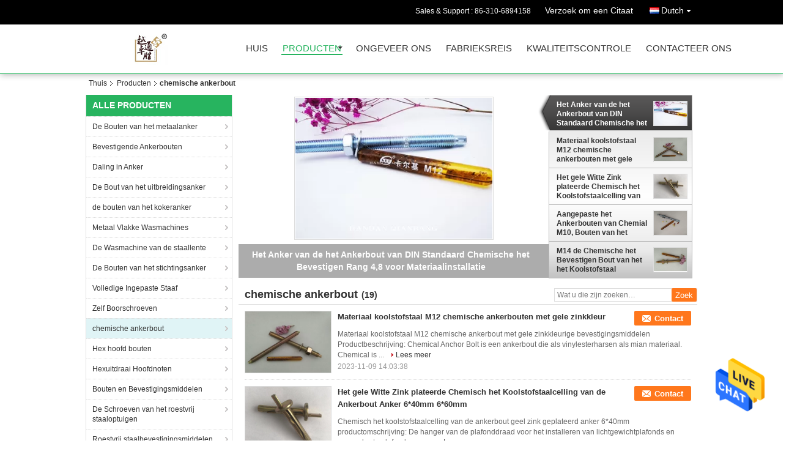

--- FILE ---
content_type: text/html
request_url: https://dutch.metalanchorbolts.com/supplier-210045-chemical-anchor-bolt
body_size: 27798
content:

<!DOCTYPE html>
<html >
<head>
	<meta charset="utf-8">
	<meta http-equiv="X-UA-Compatible" content="IE=edge">
	<meta name="viewport" content="width=device-width, initial-scale=1">
    <link rel="alternate" href="//m.dutch.metalanchorbolts.com/supplier-210045-chemical-anchor-bolt" media="only screen and (max-width: 640px)" />
<link hreflang="en" rel="alternate" href="https://www.metalanchorbolts.com/supplier-210045-chemical-anchor-bolt" />
<link hreflang="fr" rel="alternate" href="https://french.metalanchorbolts.com/supplier-210045-chemical-anchor-bolt" />
<link hreflang="de" rel="alternate" href="https://german.metalanchorbolts.com/supplier-210045-chemical-anchor-bolt" />
<link hreflang="it" rel="alternate" href="https://italian.metalanchorbolts.com/supplier-210045-chemical-anchor-bolt" />
<link hreflang="ru" rel="alternate" href="https://russian.metalanchorbolts.com/supplier-210045-chemical-anchor-bolt" />
<link hreflang="es" rel="alternate" href="https://spanish.metalanchorbolts.com/supplier-210045-chemical-anchor-bolt" />
<link hreflang="pt" rel="alternate" href="https://portuguese.metalanchorbolts.com/supplier-210045-chemical-anchor-bolt" />
<link hreflang="el" rel="alternate" href="https://greek.metalanchorbolts.com/supplier-210045-chemical-anchor-bolt" />
<link hreflang="ja" rel="alternate" href="https://japanese.metalanchorbolts.com/supplier-210045-chemical-anchor-bolt" />
<link hreflang="ko" rel="alternate" href="https://korean.metalanchorbolts.com/supplier-210045-chemical-anchor-bolt" />
<link hreflang="ar" rel="alternate" href="https://arabic.metalanchorbolts.com/supplier-210045-chemical-anchor-bolt" />
<link hreflang="hi" rel="alternate" href="https://hindi.metalanchorbolts.com/supplier-210045-chemical-anchor-bolt" />
<link hreflang="tr" rel="alternate" href="https://turkish.metalanchorbolts.com/supplier-210045-chemical-anchor-bolt" />
<link hreflang="id" rel="alternate" href="https://indonesian.metalanchorbolts.com/supplier-210045-chemical-anchor-bolt" />
<link hreflang="vi" rel="alternate" href="https://vietnamese.metalanchorbolts.com/supplier-210045-chemical-anchor-bolt" />
<link hreflang="th" rel="alternate" href="https://thai.metalanchorbolts.com/supplier-210045-chemical-anchor-bolt" />
<link hreflang="bn" rel="alternate" href="https://bengali.metalanchorbolts.com/supplier-210045-chemical-anchor-bolt" />
<link hreflang="fa" rel="alternate" href="https://persian.metalanchorbolts.com/supplier-210045-chemical-anchor-bolt" />
<link hreflang="pl" rel="alternate" href="https://polish.metalanchorbolts.com/supplier-210045-chemical-anchor-bolt" />
<style type="text/css">
/*<![CDATA[*/
.consent__cookie {position: fixed;top: 0;left: 0;width: 100%;height: 0%;z-index: 100000;}.consent__cookie_bg {position: fixed;top: 0;left: 0;width: 100%;height: 100%;background: #000;opacity: .6;display: none }.consent__cookie_rel {position: fixed;bottom:0;left: 0;width: 100%;background: #fff;display: -webkit-box;display: -ms-flexbox;display: flex;flex-wrap: wrap;padding: 24px 80px;-webkit-box-sizing: border-box;box-sizing: border-box;-webkit-box-pack: justify;-ms-flex-pack: justify;justify-content: space-between;-webkit-transition: all ease-in-out .3s;transition: all ease-in-out .3s }.consent__close {position: absolute;top: 20px;right: 20px;cursor: pointer }.consent__close svg {fill: #777 }.consent__close:hover svg {fill: #000 }.consent__cookie_box {flex: 1;word-break: break-word;}.consent__warm {color: #777;font-size: 16px;margin-bottom: 12px;line-height: 19px }.consent__title {color: #333;font-size: 20px;font-weight: 600;margin-bottom: 12px;line-height: 23px }.consent__itxt {color: #333;font-size: 14px;margin-bottom: 12px;display: -webkit-box;display: -ms-flexbox;display: flex;-webkit-box-align: center;-ms-flex-align: center;align-items: center }.consent__itxt i {display: -webkit-inline-box;display: -ms-inline-flexbox;display: inline-flex;width: 28px;height: 28px;border-radius: 50%;background: #e0f9e9;margin-right: 8px;-webkit-box-align: center;-ms-flex-align: center;align-items: center;-webkit-box-pack: center;-ms-flex-pack: center;justify-content: center }.consent__itxt svg {fill: #3ca860 }.consent__txt {color: #a6a6a6;font-size: 14px;margin-bottom: 8px;line-height: 17px }.consent__btns {display: -webkit-box;display: -ms-flexbox;display: flex;-webkit-box-orient: vertical;-webkit-box-direction: normal;-ms-flex-direction: column;flex-direction: column;-webkit-box-pack: center;-ms-flex-pack: center;justify-content: center;flex-shrink: 0;}.consent__btn {width: 280px;height: 40px;line-height: 40px;text-align: center;background: #3ca860;color: #fff;border-radius: 4px;margin: 8px 0;-webkit-box-sizing: border-box;box-sizing: border-box;cursor: pointer }.consent__btn:hover {background: #00823b }.consent__btn.empty {color: #3ca860;border: 1px solid #3ca860;background: #fff }.consent__btn.empty:hover {background: #3ca860;color: #fff }.open .consent__cookie_bg {display: block }.open .consent__cookie_rel {bottom: 0 }@media (max-width: 760px) {.consent__btns {width: 100%;align-items: center;}.consent__cookie_rel {padding: 20px 24px }}.consent__cookie.open {display: block;}.consent__cookie {display: none;}
/*]]>*/
</style>
<script type="text/javascript">
/*<![CDATA[*/
window.isvideotpl = 0;window.detailurl = '';

var g_tp = '';
var colorUrl = '';
var query_string = ["Products","Show",210045];
var customtplcolor = 99106;
/*]]>*/
</script>
<title>chemische ankerbout Fabriek, Koop goede kwaliteit chemische ankerbout producten uit China</title>
    <meta name="keywords" content="China chemische ankerbout, chemische ankerbout Fabriek, Kopen chemische ankerbout, Van goede kwaliteit chemische ankerbout" />
    <meta name="description" content="Koop voordelig chemische ankerbout van chemische ankerbout Fabriek, Wij verstrekken goede kwaliteit chemische ankerbout uit China." />
			<link type='text/css' rel='stylesheet' href='/??/images/global.css,/photo/metalanchorbolts/sitetpl/style/common.css?ver=1629268374' media='all'>
			  <script type='text/javascript' src='/js/jquery.js'></script><script type="application/ld+json">[{"@context":"https:\/\/schema.org","@type":"Organization","name":false,"description":"Koop voordelig chemische ankerbout van chemische ankerbout Fabriek, Wij verstrekken goede kwaliteit chemische ankerbout uit China.","url":"https:\/\/www.metalanchorbolts.com\/supplier-210045-chemical-anchor-bolt","logo":"\/logo.gif","address":{"@type":"PostalAddress","addressLocality":"China","addressRegion":"CN","postalCode":"999001","streetAddress":"HEBEIPU DE STAD VAN HET DORPSnoorden LINMINGGUAN, YONGNIAN-DISTRICTShandan STAD HEBEI PROVINCECHINA"},"email":"aimee@ytfasteners.com","image":"\/photo\/cl107477800-handan_moen_import_and_export_trading_co_ltd.jpg","faxNumber":"86-310-6894258","telephone":"86-310-6894158"},{"@context":"https:\/\/schema.org","@type":"BreadcrumbList","itemListElement":[{"@type":"ListItem","position":2,"name":"Producten","item":"https:\/\/dutch.metalanchorbolts.com\/products.html"},{"@type":"ListItem","position":3,"name":"chemische ankerbout","item":"https:\/\/dutch.metalanchorbolts.com\/supplier-210045-chemical-anchor-bolt"},{"@type":"ListItem","position":1,"name":"Thuis","item":"https:\/\/dutch.metalanchorbolts.com\/index.html"}]},{"itemListElement":[{"item":{"@context":"http:\/\/schema.org\/","@type":"Product","category":"chemische ankerbout","name":"Materiaal koolstofstaal M12 chemische ankerbouten met gele zinkkleur","url":"\/sale-9903753-carbon-steel-material-m12-chemial-anchor-bolts-with-yellow-zinc-color.html","image":["\/photo\/pl16352118-carbon_steel_material_m12_chemial_anchor_bolts_with_yellow_zinc_color.jpg","\/photo\/pl16352119-carbon_steel_material_m12_chemial_anchor_bolts_with_yellow_zinc_color.jpg"],"description":"Koop voordelig chemische ankerbout van chemische ankerbout Fabriek, Wij verstrekken goede kwaliteit chemische ankerbout uit China.","brand":{"@type":"Brand","name":"QIANBANG"},"sku":"DIN","model":"DIN","manufacturer":{"@type":"Organization","legalName":"HANDAN MOEN IMPORT AND EXPORT TRADING CO.,LTD","address":{"@type":"PostalAddress","addressCountry":"China","addressLocality":"HEBEIPU DE STAD VAN HET DORPSnoorden LINMINGGUAN, YONGNIAN-DISTRICTShandan STAD HEBEI PROVINCECHINA"}},"review":{"@type":"Review","reviewRating":{"@type":"Rating","ratingValue":5},"author":{"@type":"Person","name":"Aimee"}},"aggregateRating":{"@type":"aggregateRating","ratingValue":4.70000000000000017763568394002504646778106689453125,"reviewCount":195,"name":"Overall Rating"},"offers":[{"@type":"Offer","priceCurrency":"USD","url":"\/sale-9903753-carbon-steel-material-m12-chemial-anchor-bolts-with-yellow-zinc-color.html","priceValidUntil":"2024-08-13","itemCondition":"https:\/\/schema.org\/UsedCondition","availability":"https:\/\/schema.org\/InStock","offerCount":1,"price":"0.1"},{"@type":"AggregateOffer","offerCount":"10000","highPrice":"Negotiable","lowPrice":"0.01","priceCurrency":"1"}]},"position":1,"@type":"ListItem"},{"item":{"@context":"http:\/\/schema.org\/","@type":"Product","category":"chemische ankerbout","name":"Het gele Witte Zink plateerde Chemisch het Koolstofstaalcelling van de Ankerbout Anker 6*40mm 6*60mm","url":"\/sale-40065968-yellow-white-zinc-plated-chemical-anchor-bolt-carbon-steel-celling-anchor-6-40mm-6-60mm.html","image":["\/photo\/pl108987126-yellow_white_zinc_plated_chemical_anchor_bolt_carbon_steel_celling_anchor_6_40mm_6_60mm.jpg","\/photo\/pl108985275-yellow_white_zinc_plated_chemical_anchor_bolt_carbon_steel_celling_anchor_6_40mm_6_60mm.jpg","\/photo\/pl108985274-yellow_white_zinc_plated_chemical_anchor_bolt_carbon_steel_celling_anchor_6_40mm_6_60mm.jpg"],"description":"Koop voordelig chemische ankerbout van chemische ankerbout Fabriek, Wij verstrekken goede kwaliteit chemische ankerbout uit China.","brand":{"@type":"Brand","name":"Yuetong"},"sku":"celling anker","model":"celling anker","manufacturer":{"@type":"Organization","legalName":"HANDAN MOEN IMPORT AND EXPORT TRADING CO.,LTD","address":{"@type":"PostalAddress","addressCountry":"China","addressLocality":"HEBEIPU DE STAD VAN HET DORPSnoorden LINMINGGUAN, YONGNIAN-DISTRICTShandan STAD HEBEI PROVINCECHINA"}},"review":{"@type":"Review","reviewRating":{"@type":"Rating","ratingValue":5},"author":{"@type":"Person","name":"Aimee"}},"aggregateRating":{"@type":"aggregateRating","ratingValue":4.5,"reviewCount":184,"name":"Overall Rating"},"offers":[{"@type":"Offer","priceCurrency":"USD","url":"\/sale-40065968-yellow-white-zinc-plated-chemical-anchor-bolt-carbon-steel-celling-anchor-6-40mm-6-60mm.html","priceValidUntil":"2024-08-13","itemCondition":"https:\/\/schema.org\/UsedCondition","availability":"https:\/\/schema.org\/InStock","offerCount":1,"price":"0.01"},{"@type":"AggregateOffer","offerCount":"5","highPrice":"0.05","lowPrice":"0.01","priceCurrency":"USD"}]},"position":2,"@type":"ListItem"},{"item":{"@context":"http:\/\/schema.org\/","@type":"Product","category":"chemische ankerbout","name":"Aangepaste het Ankerbouten van Chemial M10, Bouten van het Koolstofstaal de Concrete Anker","url":"\/sale-9903684-customized-chemial-m10-anchor-bolts-carbon-steel-concrete-anchor-bolts.html","image":["\/photo\/pl16352121-customized_chemial_m10_anchor_bolts_carbon_steel_concrete_anchor_bolts.jpg","\/photo\/pl16352120-customized_chemial_m10_anchor_bolts_carbon_steel_concrete_anchor_bolts.jpg"],"description":"Koop voordelig chemische ankerbout van chemische ankerbout Fabriek, Wij verstrekken goede kwaliteit chemische ankerbout uit China.","brand":{"@type":"Brand","name":"QIANBANG"},"sku":"DIN","model":"DIN","manufacturer":{"@type":"Organization","legalName":"HANDAN MOEN IMPORT AND EXPORT TRADING CO.,LTD","address":{"@type":"PostalAddress","addressCountry":"China","addressLocality":"HEBEIPU DE STAD VAN HET DORPSnoorden LINMINGGUAN, YONGNIAN-DISTRICTShandan STAD HEBEI PROVINCECHINA"}},"review":{"@type":"Review","reviewRating":{"@type":"Rating","ratingValue":5},"author":{"@type":"Person","name":"Aimee"}},"aggregateRating":{"@type":"aggregateRating","ratingValue":4.9000000000000003552713678800500929355621337890625,"reviewCount":123,"name":"Overall Rating"}},"position":3,"@type":"ListItem"},{"item":{"@context":"http:\/\/schema.org\/","@type":"Product","category":"chemische ankerbout","name":"M14 de Chemische het Bevestigen Bout van het het Koolstofstaal Mechanische Anker van Ankerbouten","url":"\/sale-9903691-m14-chemical-fixing-anchor-bolts-carbon-steel-mechanical-anchor-bolt.html","image":["\/photo\/pl16352116-m14_chemical_fixing_anchor_bolts_carbon_steel_mechanical_anchor_bolt.jpg","\/photo\/pl16352113-m14_chemical_fixing_anchor_bolts_carbon_steel_mechanical_anchor_bolt.jpg"],"description":"Koop voordelig chemische ankerbout van chemische ankerbout Fabriek, Wij verstrekken goede kwaliteit chemische ankerbout uit China.","brand":{"@type":"Brand","name":"QIANBANG"},"sku":"DIN","model":"DIN","manufacturer":{"@type":"Organization","legalName":"HANDAN MOEN IMPORT AND EXPORT TRADING CO.,LTD","address":{"@type":"PostalAddress","addressCountry":"China","addressLocality":"HEBEIPU DE STAD VAN HET DORPSnoorden LINMINGGUAN, YONGNIAN-DISTRICTShandan STAD HEBEI PROVINCECHINA"}},"review":{"@type":"Review","reviewRating":{"@type":"Rating","ratingValue":5},"author":{"@type":"Person","name":"Aimee"}},"aggregateRating":{"@type":"aggregateRating","ratingValue":4.79999999999999982236431605997495353221893310546875,"reviewCount":196,"name":"Overall Rating"}},"position":4,"@type":"ListItem"},{"item":{"@context":"http:\/\/schema.org\/","@type":"Product","category":"chemische ankerbout","name":"Het Ankerdaling van de zinkkleur DIN M24 binnen","url":"\/sale-13099417-chemical-anchor-bolt-yellow-zinc-plated-carbon-steel-celling-anchor-6-40mm.html","image":["\/photo\/pl108987126-chemical_anchor_bolt_yellow_zinc_plated_carbon_steel_celling_anchor_6_40mm.jpg","\/photo\/pl108985275-chemical_anchor_bolt_yellow_zinc_plated_carbon_steel_celling_anchor_6_40mm.jpg"],"description":"Koop voordelig chemische ankerbout van chemische ankerbout Fabriek, Wij verstrekken goede kwaliteit chemische ankerbout uit China.","brand":{"@type":"Brand","name":"Yuetong"},"sku":"celling anker","model":"celling anker","manufacturer":{"@type":"Organization","legalName":"HANDAN MOEN IMPORT AND EXPORT TRADING CO.,LTD","address":{"@type":"PostalAddress","addressCountry":"China","addressLocality":"HEBEIPU DE STAD VAN HET DORPSnoorden LINMINGGUAN, YONGNIAN-DISTRICTShandan STAD HEBEI PROVINCECHINA"}},"review":{"@type":"Review","reviewRating":{"@type":"Rating","ratingValue":5},"author":{"@type":"Person","name":"Aimee"}},"aggregateRating":{"@type":"aggregateRating","ratingValue":4.5,"reviewCount":135,"name":"Overall Rating"},"offers":[{"@type":"Offer","priceCurrency":"USD","url":"\/sale-13099417-chemical-anchor-bolt-yellow-zinc-plated-carbon-steel-celling-anchor-6-40mm.html","priceValidUntil":"2024-08-13","itemCondition":"https:\/\/schema.org\/UsedCondition","availability":"https:\/\/schema.org\/InStock","offerCount":1,"price":"0.01"},{"@type":"AggregateOffer","offerCount":"5","highPrice":"0.05","lowPrice":"0.01","priceCurrency":"USD"}]},"position":5,"@type":"ListItem"},{"item":{"@context":"http:\/\/schema.org\/","@type":"Product","category":"chemische ankerbout","name":"DIN 603 het Vervoerbout 4,8 8,8 van de koolstofstaal Gegalvaniseerde halve draad","url":"\/sale-24111303-din-603-carbon-steel-galvanized-half-thread-carriage-bolt-4-8-8-8.html","image":["\/photo\/pl83297559-din_603_carbon_steel_galvanized_half_thread_carriage_bolt_4_8_8_8.jpg","\/photo\/pl83297624-din_603_carbon_steel_galvanized_half_thread_carriage_bolt_4_8_8_8.jpg","\/photo\/pl83297700-din_603_carbon_steel_galvanized_half_thread_carriage_bolt_4_8_8_8.jpg"],"description":"Koop voordelig chemische ankerbout van chemische ankerbout Fabriek, Wij verstrekken goede kwaliteit chemische ankerbout uit China.","brand":{"@type":"Brand","name":"yuetong"},"sku":"DIN","model":"DIN","manufacturer":{"@type":"Organization","legalName":"HANDAN MOEN IMPORT AND EXPORT TRADING CO.,LTD","address":{"@type":"PostalAddress","addressCountry":"China","addressLocality":"HEBEIPU DE STAD VAN HET DORPSnoorden LINMINGGUAN, YONGNIAN-DISTRICTShandan STAD HEBEI PROVINCECHINA"}},"review":{"@type":"Review","reviewRating":{"@type":"Rating","ratingValue":5},"author":{"@type":"Person","name":"Aimee"}},"aggregateRating":{"@type":"aggregateRating","ratingValue":5,"reviewCount":118,"name":"Overall Rating"},"offers":[{"@type":"Offer","priceCurrency":"USD","url":"\/sale-24111303-din-603-carbon-steel-galvanized-half-thread-carriage-bolt-4-8-8-8.html","priceValidUntil":"2024-08-13","itemCondition":"https:\/\/schema.org\/UsedCondition","availability":"https:\/\/schema.org\/InStock","offerCount":1,"price":"115"},{"@type":"AggregateOffer","offerCount":"3","highPrice":"1999","lowPrice":"115","priceCurrency":"USD"}]},"position":6,"@type":"ListItem"},{"item":{"@context":"http:\/\/schema.org\/","@type":"Product","category":"chemische ankerbout","name":"Bout van het Koolstofstaal de Materi\u00eble M14 Chemial Anker met Blue&White-de Bevestigingsmiddelen van de Zinkkleur","url":"\/sale-9903500-carbon-steel-material-m14-chemial-anchor-bolt-with-blue-white-zinc-color-fasteners.html","image":["\/photo\/pl16351591-carbon_steel_material_m14_chemial_anchor_bolt_with_blue_white_zinc_color_fasteners.jpg","\/photo\/pl16351590-carbon_steel_material_m14_chemial_anchor_bolt_with_blue_white_zinc_color_fasteners.jpg"],"description":"Koop voordelig chemische ankerbout van chemische ankerbout Fabriek, Wij verstrekken goede kwaliteit chemische ankerbout uit China.","brand":{"@type":"Brand","name":"QIANBANG"},"sku":"DIN","model":"DIN","manufacturer":{"@type":"Organization","legalName":"HANDAN MOEN IMPORT AND EXPORT TRADING CO.,LTD","address":{"@type":"PostalAddress","addressCountry":"China","addressLocality":"HEBEIPU DE STAD VAN HET DORPSnoorden LINMINGGUAN, YONGNIAN-DISTRICTShandan STAD HEBEI PROVINCECHINA"}},"review":{"@type":"Review","reviewRating":{"@type":"Rating","ratingValue":5},"author":{"@type":"Person","name":"Aimee"}},"aggregateRating":{"@type":"aggregateRating","ratingValue":5,"reviewCount":164,"name":"Overall Rating"}},"position":7,"@type":"ListItem"},{"item":{"@context":"http:\/\/schema.org\/","@type":"Product","category":"chemische ankerbout","name":"Bout van het Koolstofstaal de Materi\u00eble Chemische Anker met de Gele Bevestigingsmiddelen van de Zinkkleur","url":"\/sale-9903369-carbon-steel-material-chemical-anchor-bolt-with-yellow-zinc-color-fasteners.html","image":["\/photo\/pl16350973-carbon_steel_material_chemical_anchor_bolt_with_yellow_zinc_color_fasteners.jpg","\/photo\/pl16350974-carbon_steel_material_chemical_anchor_bolt_with_yellow_zinc_color_fasteners.jpg"],"description":"Koop voordelig chemische ankerbout van chemische ankerbout Fabriek, Wij verstrekken goede kwaliteit chemische ankerbout uit China.","brand":{"@type":"Brand","name":"QIANBANG"},"sku":"DIN","model":"DIN","manufacturer":{"@type":"Organization","legalName":"HANDAN MOEN IMPORT AND EXPORT TRADING CO.,LTD","address":{"@type":"PostalAddress","addressCountry":"China","addressLocality":"HEBEIPU DE STAD VAN HET DORPSnoorden LINMINGGUAN, YONGNIAN-DISTRICTShandan STAD HEBEI PROVINCECHINA"}},"review":{"@type":"Review","reviewRating":{"@type":"Rating","ratingValue":5},"author":{"@type":"Person","name":"Aimee"}},"aggregateRating":{"@type":"aggregateRating","ratingValue":4.5,"reviewCount":125,"name":"Overall Rating"}},"position":8,"@type":"ListItem"},{"item":{"@context":"http:\/\/schema.org\/","@type":"Product","category":"chemische ankerbout","name":"Het Ankerbout van Koolstofstaal Materi\u00eble Chemial met Blue&White-de Bevestigingsmiddelen van de Zinkkleur","url":"\/sale-9903349-carbon-steel-material-chemial-anchor-bolt-with-blue-white-zinc-color-fasteners.html","image":["\/photo\/pl16350980-carbon_steel_material_chemial_anchor_bolt_with_blue_white_zinc_color_fasteners.jpg","\/photo\/pl16350979-carbon_steel_material_chemial_anchor_bolt_with_blue_white_zinc_color_fasteners.jpg"],"description":"Koop voordelig chemische ankerbout van chemische ankerbout Fabriek, Wij verstrekken goede kwaliteit chemische ankerbout uit China.","brand":{"@type":"Brand","name":"QIANBANG"},"sku":"DIN","model":"DIN","manufacturer":{"@type":"Organization","legalName":"HANDAN MOEN IMPORT AND EXPORT TRADING CO.,LTD","address":{"@type":"PostalAddress","addressCountry":"China","addressLocality":"HEBEIPU DE STAD VAN HET DORPSnoorden LINMINGGUAN, YONGNIAN-DISTRICTShandan STAD HEBEI PROVINCECHINA"}},"review":{"@type":"Review","reviewRating":{"@type":"Rating","ratingValue":5},"author":{"@type":"Person","name":"Aimee"}},"aggregateRating":{"@type":"aggregateRating","ratingValue":4.5999999999999996447286321199499070644378662109375,"reviewCount":143,"name":"Overall Rating"}},"position":9,"@type":"ListItem"},{"item":{"@context":"http:\/\/schema.org\/","@type":"Product","category":"chemische ankerbout","name":"Bout met hoge weerstand van het Ijzer de Mechanische Anker M10-M30, Chemische Ankerbevestigingsmiddelen","url":"\/sale-9893325-high-strength-iron-mechanical-anchor-bolt-m10-m30-chemical-anchor-fasteners.html","image":["\/photo\/pl16305375-high_strength_iron_mechanical_anchor_bolt_m10_m30_chemical_anchor_fasteners.jpg","\/photo\/pl16305367-high_strength_iron_mechanical_anchor_bolt_m10_m30_chemical_anchor_fasteners.jpg"],"description":"Koop voordelig chemische ankerbout van chemische ankerbout Fabriek, Wij verstrekken goede kwaliteit chemische ankerbout uit China.","brand":{"@type":"Brand","name":"QIANBANG"},"sku":"M10-M30","model":"M10-M30","manufacturer":{"@type":"Organization","legalName":"HANDAN MOEN IMPORT AND EXPORT TRADING CO.,LTD","address":{"@type":"PostalAddress","addressCountry":"China","addressLocality":"HEBEIPU DE STAD VAN HET DORPSnoorden LINMINGGUAN, YONGNIAN-DISTRICTShandan STAD HEBEI PROVINCECHINA"}},"review":{"@type":"Review","reviewRating":{"@type":"Rating","ratingValue":5},"author":{"@type":"Person","name":"Aimee"}},"aggregateRating":{"@type":"aggregateRating","ratingValue":4.9000000000000003552713678800500929355621337890625,"reviewCount":113,"name":"Overall Rating"}},"position":10,"@type":"ListItem"}]}]</script></head>
<body>
<img src="/logo.gif" style="display:none"/>
    <div id="floatAd" style="z-index: 110000;position:absolute;right:30px;bottom:60px;height:79px;display: block;">
                                <a href="/webim/webim_tab.html" rel="nofollow" onclick= 'setwebimCookie(0,0,0);' target="_blank">
            <img style="width: 80px;cursor: pointer;" alt='Bericht versturen' src="/images/floatimage_chat.gif"/>
        </a>
                                </div>
<a style="display: none!important;" title="HANDAN MOEN IMPORT AND EXPORT TRADING CO.,LTD" class="float-inquiry" href="/contactnow.html" onclick='setinquiryCookie("{\"showproduct\":0,\"pid\":0,\"name\":\"\",\"source_url\":\"\",\"picurl\":\"\",\"propertyDetail\":[],\"username\":\"Aimee\",\"viewTime\":\"laatst ingelogd : 0 uur 00 Minuten geleden\",\"subject\":\"Graag had ik de goede prijs\",\"countrycode\":\"US\"}");'></a>
<script>
    function getCookie(name) {
        var arr = document.cookie.match(new RegExp("(^| )" + name + "=([^;]*)(;|$)"));
        if (arr != null) {
            return unescape(arr[2]);
        }
        return null;
    }
    var is_new_mjy = '0';
    if (is_new_mjy==1 && isMobileDevice() && getCookie('webim_login_name') && getCookie('webim_buyer_id') && getCookie('webim_20197_seller_id')) {
        document.getElementById("floatAd").style.display = "none";
    }
    // 检测是否是移动端访问
    function isMobileDevice() {
        return /Android|webOS|iPhone|iPad|iPod|BlackBerry|IEMobile|Opera Mini/i.test(navigator.userAgent);
    }

</script>
<script>
var originProductInfo = '';
var originProductInfo = {"showproduct":1,"pid":"9903753","name":"Materiaal koolstofstaal M12 chemische ankerbouten met gele zinkkleur","source_url":"\/sale-9903753-materiaal-koolstofstaal-m12-chemische-ankerbouten-met-gele-zinkkleur.html","picurl":"\/photo\/pd16352118-carbon_steel_material_m12_chemial_anchor_bolts_with_yellow_zinc_color.jpg","propertyDetail":[["Naam","chemische ankerbout"],["Materiaal","Koolstofstaal"],["Grootte","M10-M30"],["Kleur","Witte Geel"]],"company_name":null,"picurl_c":"\/photo\/pc16352118-carbon_steel_material_m12_chemial_anchor_bolts_with_yellow_zinc_color.jpg","price":"USD0.1-USD0.3\/piece","username":"Daisy","viewTime":"laatst ingelogd : 2 uur 00 Minuten geleden","subject":"Wat is de CIF-prijs op uw Materiaal koolstofstaal M12 chemische ankerbouten met gele zinkkleur","countrycode":"US"};
var save_url = "/contactsave.html";
var update_url = "/updateinquiry.html";
var productInfo = {};
var defaulProductInfo = {};
var myDate = new Date();
var curDate = myDate.getFullYear()+'-'+(parseInt(myDate.getMonth())+1)+'-'+myDate.getDate();
var message = '';
var default_pop = 1;
var leaveMessageDialog = document.getElementsByClassName('leave-message-dialog')[0]; // 获取弹层
var _$$ = function (dom) {
    return document.querySelectorAll(dom);
};
resInfo = originProductInfo;
defaulProductInfo.pid = resInfo['pid'];
defaulProductInfo.productName = resInfo['name'];
defaulProductInfo.productInfo = resInfo['propertyDetail'];
defaulProductInfo.productImg = resInfo['picurl_c'];
defaulProductInfo.subject = resInfo['subject'];
defaulProductInfo.productImgAlt = resInfo['name'];
var inquirypopup_tmp = 1;
var message = 'Lieve,'+'\r\n'+"Ik ben geïnteresseerd"+' '+trim(resInfo['name'])+", kun je me meer details sturen, zoals type, maat, MOQ, materiaal, etc."+'\r\n'+"Bedankt!"+'\r\n'+"Wachten op je antwoord.";
var message_1 = 'Lieve,'+'\r\n'+"Ik ben geïnteresseerd"+' '+trim(resInfo['name'])+", kun je me meer details sturen, zoals type, maat, MOQ, materiaal, etc."+'\r\n'+"Bedankt!"+'\r\n'+"Wachten op je antwoord.";
var message_2 = 'Hallo,'+'\r\n'+"ik ben op zoek naar"+' '+trim(resInfo['name'])+", stuur mij de prijs, specificatie en foto."+'\r\n'+"Uw snelle reactie wordt zeer op prijs gesteld."+'\r\n'+"Neem gerust contact met mij op voor meer informatie."+'\r\n'+"Heel erg bedankt.";
var message_3 = 'Hallo,'+'\r\n'+trim(resInfo['name'])+' '+"voldoet aan mijn verwachtingen."+'\r\n'+"Geef me de beste prijs en wat andere productinformatie."+'\r\n'+"Neem gerust contact met mij op via mijn mail."+'\r\n'+"Heel erg bedankt.";

var message_4 = 'Lieve,'+'\r\n'+"Wat is de FOB-prijs op uw"+' '+trim(resInfo['name'])+'?'+'\r\n'+"Wat is de dichtstbijzijnde poortnaam?"+'\r\n'+"Reageer me zo snel mogelijk, het is beter om meer informatie te delen."+'\r\n'+"Vriendelijke groeten!";
var message_5 = 'Hallo daar,'+'\r\n'+"Ik ben erg geïnteresseerd in jouw"+' '+trim(resInfo['name'])+'.'+'\r\n'+"Stuur mij alstublieft uw productdetails."+'\r\n'+"Ik kijk uit naar je snelle antwoord."+'\r\n'+"Neem gerust contact met mij op via mail."+'\r\n'+"Vriendelijke groeten!";

var message_6 = 'Lieve,'+'\r\n'+"Geef ons alstublieft informatie over uw"+' '+trim(resInfo['name'])+", zoals type, maat, materiaal en natuurlijk de beste prijs."+'\r\n'+"Ik kijk uit naar je snelle antwoord."+'\r\n'+"Dank u!";
var message_7 = 'Lieve,'+'\r\n'+"Kunt u leveren"+' '+trim(resInfo['name'])+" voor ons?"+'\r\n'+"Eerst willen we een prijslijst en enkele productdetails."+'\r\n'+"Ik hoop zo snel mogelijk antwoord te krijgen en kijk uit naar samenwerking."+'\r\n'+"Heel erg bedankt.";
var message_8 = 'Hoi,'+'\r\n'+"ik ben op zoek naar"+' '+trim(resInfo['name'])+", geef me alstublieft wat meer gedetailleerde productinformatie."+'\r\n'+"Ik kijk uit naar uw antwoord."+'\r\n'+"Dank u!";
var message_9 = 'Hallo,'+'\r\n'+"Uw"+' '+trim(resInfo['name'])+" voldoet zeer goed aan mijn eisen."+'\r\n'+"Stuur me alstublieft de prijs, specificatie en vergelijkbaar model."+'\r\n'+"Voel je vrij om met mij te chatten."+'\r\n'+"Bedankt!";
var message_10 = 'Lieve,'+'\r\n'+"Ik wil meer weten over de details en offerte van"+' '+trim(resInfo['name'])+'.'+'\r\n'+"Neem gerust contact met mij op."+'\r\n'+"Vriendelijke groeten!";

var r = getRandom(1,10);

defaulProductInfo.message = eval("message_"+r);

var mytAjax = {

    post: function(url, data, fn) {
        var xhr = new XMLHttpRequest();
        xhr.open("POST", url, true);
        xhr.setRequestHeader("Content-Type", "application/x-www-form-urlencoded;charset=UTF-8");
        xhr.setRequestHeader("X-Requested-With", "XMLHttpRequest");
        xhr.setRequestHeader('Content-Type','text/plain;charset=UTF-8');
        xhr.onreadystatechange = function() {
            if(xhr.readyState == 4 && (xhr.status == 200 || xhr.status == 304)) {
                fn.call(this, xhr.responseText);
            }
        };
        xhr.send(data);
    },

    postform: function(url, data, fn) {
        var xhr = new XMLHttpRequest();
        xhr.open("POST", url, true);
        xhr.setRequestHeader("X-Requested-With", "XMLHttpRequest");
        xhr.onreadystatechange = function() {
            if(xhr.readyState == 4 && (xhr.status == 200 || xhr.status == 304)) {
                fn.call(this, xhr.responseText);
            }
        };
        xhr.send(data);
    }
};
window.onload = function(){
    leaveMessageDialog = document.getElementsByClassName('leave-message-dialog')[0];
    if (window.localStorage.recordDialogStatus=='undefined' || (window.localStorage.recordDialogStatus!='undefined' && window.localStorage.recordDialogStatus != curDate)) {
        setTimeout(function(){
            if(parseInt(inquirypopup_tmp%10) == 1){
                creatDialog(defaulProductInfo, 1);
            }
        }, 6000);
    }
};
function trim(str)
{
    str = str.replace(/(^\s*)/g,"");
    return str.replace(/(\s*$)/g,"");
};
function getRandom(m,n){
    var num = Math.floor(Math.random()*(m - n) + n);
    return num;
};
function strBtn(param) {

    var starattextarea = document.getElementById("textareamessage").value.length;
    var email = document.getElementById("startEmail").value;

    var default_tip = document.querySelectorAll(".watermark_container").length;
    if (20 < starattextarea && starattextarea < 3000) {
        if(default_tip>0){
            document.getElementById("textareamessage1").parentNode.parentNode.nextElementSibling.style.display = "none";
        }else{
            document.getElementById("textareamessage1").parentNode.nextElementSibling.style.display = "none";
        }

    } else {
        if(default_tip>0){
            document.getElementById("textareamessage1").parentNode.parentNode.nextElementSibling.style.display = "block";
        }else{
            document.getElementById("textareamessage1").parentNode.nextElementSibling.style.display = "block";
        }

        return;
    }

    // var re = /^([a-zA-Z0-9_-])+@([a-zA-Z0-9_-])+\.([a-zA-Z0-9_-])+/i;/*邮箱不区分大小写*/
    var re = /^[a-zA-Z0-9][\w-]*(\.?[\w-]+)*@[a-zA-Z0-9-]+(\.[a-zA-Z0-9]+)+$/i;
    if (!re.test(email)) {
        document.getElementById("startEmail").nextElementSibling.style.display = "block";
        return;
    } else {
        document.getElementById("startEmail").nextElementSibling.style.display = "none";
    }

    var subject = document.getElementById("pop_subject").value;
    var pid = document.getElementById("pop_pid").value;
    var message = document.getElementById("textareamessage").value;
    var sender_email = document.getElementById("startEmail").value;
    var tel = '';
    if (document.getElementById("tel0") != undefined && document.getElementById("tel0") != '')
        tel = document.getElementById("tel0").value;
    var form_serialize = '&tel='+tel;

    form_serialize = form_serialize.replace(/\+/g, "%2B");
    mytAjax.post(save_url,"pid="+pid+"&subject="+subject+"&email="+sender_email+"&message="+(message)+form_serialize,function(res){
        var mes = JSON.parse(res);
        if(mes.status == 200){
            var iid = mes.iid;
            document.getElementById("pop_iid").value = iid;
            document.getElementById("pop_uuid").value = mes.uuid;

            if(typeof gtag_report_conversion === "function"){
                gtag_report_conversion();//执行统计js代码
            }
            if(typeof fbq === "function"){
                fbq('track','Purchase');//执行统计js代码
            }
        }
    });
    for (var index = 0; index < document.querySelectorAll(".dialog-content-pql").length; index++) {
        document.querySelectorAll(".dialog-content-pql")[index].style.display = "none";
    };
    $('#idphonepql').val(tel);
    document.getElementById("dialog-content-pql-id").style.display = "block";
    ;
};
function twoBtnOk(param) {

    var selectgender = document.getElementById("Mr").innerHTML;
    var iid = document.getElementById("pop_iid").value;
    var sendername = document.getElementById("idnamepql").value;
    var senderphone = document.getElementById("idphonepql").value;
    var sendercname = document.getElementById("idcompanypql").value;
    var uuid = document.getElementById("pop_uuid").value;
    var gender = 2;
    if(selectgender == 'Mr.') gender = 0;
    if(selectgender == 'Mrs.') gender = 1;
    var pid = document.getElementById("pop_pid").value;
    var form_serialize = '';

        form_serialize = form_serialize.replace(/\+/g, "%2B");

    mytAjax.post(update_url,"iid="+iid+"&gender="+gender+"&uuid="+uuid+"&name="+(sendername)+"&tel="+(senderphone)+"&company="+(sendercname)+form_serialize,function(res){});

    for (var index = 0; index < document.querySelectorAll(".dialog-content-pql").length; index++) {
        document.querySelectorAll(".dialog-content-pql")[index].style.display = "none";
    };
    document.getElementById("dialog-content-pql-ok").style.display = "block";

};
function toCheckMust(name) {
    $('#'+name+'error').hide();
}
function handClidk(param) {
    var starattextarea = document.getElementById("textareamessage1").value.length;
    var email = document.getElementById("startEmail1").value;
    var default_tip = document.querySelectorAll(".watermark_container").length;
    if (20 < starattextarea && starattextarea < 3000) {
        if(default_tip>0){
            document.getElementById("textareamessage1").parentNode.parentNode.nextElementSibling.style.display = "none";
        }else{
            document.getElementById("textareamessage1").parentNode.nextElementSibling.style.display = "none";
        }

    } else {
        if(default_tip>0){
            document.getElementById("textareamessage1").parentNode.parentNode.nextElementSibling.style.display = "block";
        }else{
            document.getElementById("textareamessage1").parentNode.nextElementSibling.style.display = "block";
        }

        return;
    }

    // var re = /^([a-zA-Z0-9_-])+@([a-zA-Z0-9_-])+\.([a-zA-Z0-9_-])+/i;
    var re = /^[a-zA-Z0-9][\w-]*(\.?[\w-]+)*@[a-zA-Z0-9-]+(\.[a-zA-Z0-9]+)+$/i;
    if (!re.test(email)) {
        document.getElementById("startEmail1").nextElementSibling.style.display = "block";
        return;
    } else {
        document.getElementById("startEmail1").nextElementSibling.style.display = "none";
    }

    var subject = document.getElementById("pop_subject").value;
    var pid = document.getElementById("pop_pid").value;
    var message = document.getElementById("textareamessage1").value;
    var sender_email = document.getElementById("startEmail1").value;
    var form_serialize = tel = '';
    if (document.getElementById("tel1") != undefined && document.getElementById("tel1") != '')
        tel = document.getElementById("tel1").value;
        mytAjax.post(save_url,"email="+sender_email+"&tel="+tel+"&pid="+pid+"&message="+message+"&subject="+subject+form_serialize,function(res){

        var mes = JSON.parse(res);
        if(mes.status == 200){
            var iid = mes.iid;
            document.getElementById("pop_iid").value = iid;
            document.getElementById("pop_uuid").value = mes.uuid;
            if(typeof gtag_report_conversion === "function"){
                gtag_report_conversion();//执行统计js代码
            }
        }

    });
    for (var index = 0; index < document.querySelectorAll(".dialog-content-pql").length; index++) {
        document.querySelectorAll(".dialog-content-pql")[index].style.display = "none";
    };
    $('#idphonepql').val(tel);
    document.getElementById("dialog-content-pql-id").style.display = "block";

};
window.addEventListener('load', function () {
    $('.checkbox-wrap label').each(function(){
        if($(this).find('input').prop('checked')){
            $(this).addClass('on')
        }else {
            $(this).removeClass('on')
        }
    })
    $(document).on('click', '.checkbox-wrap label' , function(ev){
        if (ev.target.tagName.toUpperCase() != 'INPUT') {
            $(this).toggleClass('on')
        }
    })
})

function hand_video(pdata) {
    data = JSON.parse(pdata);
    productInfo.productName = data.productName;
    productInfo.productInfo = data.productInfo;
    productInfo.productImg = data.productImg;
    productInfo.subject = data.subject;

    var message = 'Lieve,'+'\r\n'+"Ik ben geïnteresseerd"+' '+trim(data.productName)+", kun je me meer details sturen zoals type, maat, hoeveelheid, materiaal, etc."+'\r\n'+"Bedankt!"+'\r\n'+"Wachten op je antwoord.";

    var message = 'Lieve,'+'\r\n'+"Ik ben geïnteresseerd"+' '+trim(data.productName)+", kun je me meer details sturen, zoals type, maat, MOQ, materiaal, etc."+'\r\n'+"Bedankt!"+'\r\n'+"Wachten op je antwoord.";
    var message_1 = 'Lieve,'+'\r\n'+"Ik ben geïnteresseerd"+' '+trim(data.productName)+", kun je me meer details sturen, zoals type, maat, MOQ, materiaal, etc."+'\r\n'+"Bedankt!"+'\r\n'+"Wachten op je antwoord.";
    var message_2 = 'Hallo,'+'\r\n'+"ik ben op zoek naar"+' '+trim(data.productName)+", stuur mij de prijs, specificatie en foto."+'\r\n'+"Uw snelle reactie wordt zeer op prijs gesteld."+'\r\n'+"Neem gerust contact met mij op voor meer informatie."+'\r\n'+"Heel erg bedankt.";
    var message_3 = 'Hallo,'+'\r\n'+trim(data.productName)+' '+"voldoet aan mijn verwachtingen."+'\r\n'+"Geef me de beste prijs en wat andere productinformatie."+'\r\n'+"Neem gerust contact met mij op via mijn mail."+'\r\n'+"Heel erg bedankt.";

    var message_4 = 'Lieve,'+'\r\n'+"Wat is de FOB-prijs op uw"+' '+trim(data.productName)+'?'+'\r\n'+"Wat is de dichtstbijzijnde poortnaam?"+'\r\n'+"Reageer me zo snel mogelijk, het is beter om meer informatie te delen."+'\r\n'+"Vriendelijke groeten!";
    var message_5 = 'Hallo daar,'+'\r\n'+"Ik ben erg geïnteresseerd in jouw"+' '+trim(data.productName)+'.'+'\r\n'+"Stuur mij alstublieft uw productdetails."+'\r\n'+"Ik kijk uit naar je snelle antwoord."+'\r\n'+"Neem gerust contact met mij op via mail."+'\r\n'+"Vriendelijke groeten!";

    var message_6 = 'Lieve,'+'\r\n'+"Geef ons alstublieft informatie over uw"+' '+trim(data.productName)+", zoals type, maat, materiaal en natuurlijk de beste prijs."+'\r\n'+"Ik kijk uit naar je snelle antwoord."+'\r\n'+"Dank u!";
    var message_7 = 'Lieve,'+'\r\n'+"Kunt u leveren"+' '+trim(data.productName)+" voor ons?"+'\r\n'+"Eerst willen we een prijslijst en enkele productdetails."+'\r\n'+"Ik hoop zo snel mogelijk antwoord te krijgen en kijk uit naar samenwerking."+'\r\n'+"Heel erg bedankt.";
    var message_8 = 'Hoi,'+'\r\n'+"ik ben op zoek naar"+' '+trim(data.productName)+", geef me alstublieft wat meer gedetailleerde productinformatie."+'\r\n'+"Ik kijk uit naar uw antwoord."+'\r\n'+"Dank u!";
    var message_9 = 'Hallo,'+'\r\n'+"Uw"+' '+trim(data.productName)+" voldoet zeer goed aan mijn eisen."+'\r\n'+"Stuur me alstublieft de prijs, specificatie en vergelijkbaar model."+'\r\n'+"Voel je vrij om met mij te chatten."+'\r\n'+"Bedankt!";
    var message_10 = 'Lieve,'+'\r\n'+"Ik wil meer weten over de details en offerte van"+' '+trim(data.productName)+'.'+'\r\n'+"Neem gerust contact met mij op."+'\r\n'+"Vriendelijke groeten!";

    var r = getRandom(1,10);

    productInfo.message = eval("message_"+r);
    if(parseInt(inquirypopup_tmp/10) == 1){
        productInfo.message = "";
    }
    productInfo.pid = data.pid;
    creatDialog(productInfo, 2);
};

function handDialog(pdata) {
    data = JSON.parse(pdata);
    productInfo.productName = data.productName;
    productInfo.productInfo = data.productInfo;
    productInfo.productImg = data.productImg;
    productInfo.subject = data.subject;

    var message = 'Lieve,'+'\r\n'+"Ik ben geïnteresseerd"+' '+trim(data.productName)+", kun je me meer details sturen zoals type, maat, hoeveelheid, materiaal, etc."+'\r\n'+"Bedankt!"+'\r\n'+"Wachten op je antwoord.";

    var message = 'Lieve,'+'\r\n'+"Ik ben geïnteresseerd"+' '+trim(data.productName)+", kun je me meer details sturen, zoals type, maat, MOQ, materiaal, etc."+'\r\n'+"Bedankt!"+'\r\n'+"Wachten op je antwoord.";
    var message_1 = 'Lieve,'+'\r\n'+"Ik ben geïnteresseerd"+' '+trim(data.productName)+", kun je me meer details sturen, zoals type, maat, MOQ, materiaal, etc."+'\r\n'+"Bedankt!"+'\r\n'+"Wachten op je antwoord.";
    var message_2 = 'Hallo,'+'\r\n'+"ik ben op zoek naar"+' '+trim(data.productName)+", stuur mij de prijs, specificatie en foto."+'\r\n'+"Uw snelle reactie wordt zeer op prijs gesteld."+'\r\n'+"Neem gerust contact met mij op voor meer informatie."+'\r\n'+"Heel erg bedankt.";
    var message_3 = 'Hallo,'+'\r\n'+trim(data.productName)+' '+"voldoet aan mijn verwachtingen."+'\r\n'+"Geef me de beste prijs en wat andere productinformatie."+'\r\n'+"Neem gerust contact met mij op via mijn mail."+'\r\n'+"Heel erg bedankt.";

    var message_4 = 'Lieve,'+'\r\n'+"Wat is de FOB-prijs op uw"+' '+trim(data.productName)+'?'+'\r\n'+"Wat is de dichtstbijzijnde poortnaam?"+'\r\n'+"Reageer me zo snel mogelijk, het is beter om meer informatie te delen."+'\r\n'+"Vriendelijke groeten!";
    var message_5 = 'Hallo daar,'+'\r\n'+"Ik ben erg geïnteresseerd in jouw"+' '+trim(data.productName)+'.'+'\r\n'+"Stuur mij alstublieft uw productdetails."+'\r\n'+"Ik kijk uit naar je snelle antwoord."+'\r\n'+"Neem gerust contact met mij op via mail."+'\r\n'+"Vriendelijke groeten!";

    var message_6 = 'Lieve,'+'\r\n'+"Geef ons alstublieft informatie over uw"+' '+trim(data.productName)+", zoals type, maat, materiaal en natuurlijk de beste prijs."+'\r\n'+"Ik kijk uit naar je snelle antwoord."+'\r\n'+"Dank u!";
    var message_7 = 'Lieve,'+'\r\n'+"Kunt u leveren"+' '+trim(data.productName)+" voor ons?"+'\r\n'+"Eerst willen we een prijslijst en enkele productdetails."+'\r\n'+"Ik hoop zo snel mogelijk antwoord te krijgen en kijk uit naar samenwerking."+'\r\n'+"Heel erg bedankt.";
    var message_8 = 'Hoi,'+'\r\n'+"ik ben op zoek naar"+' '+trim(data.productName)+", geef me alstublieft wat meer gedetailleerde productinformatie."+'\r\n'+"Ik kijk uit naar uw antwoord."+'\r\n'+"Dank u!";
    var message_9 = 'Hallo,'+'\r\n'+"Uw"+' '+trim(data.productName)+" voldoet zeer goed aan mijn eisen."+'\r\n'+"Stuur me alstublieft de prijs, specificatie en vergelijkbaar model."+'\r\n'+"Voel je vrij om met mij te chatten."+'\r\n'+"Bedankt!";
    var message_10 = 'Lieve,'+'\r\n'+"Ik wil meer weten over de details en offerte van"+' '+trim(data.productName)+'.'+'\r\n'+"Neem gerust contact met mij op."+'\r\n'+"Vriendelijke groeten!";

    var r = getRandom(1,10);

    productInfo.message = eval("message_"+r);
    if(parseInt(inquirypopup_tmp/10) == 1){
        productInfo.message = "";
    }
    productInfo.pid = data.pid;
    creatDialog(productInfo, 2);
};

function closepql(param) {

    leaveMessageDialog.style.display = 'none';
};

function closepql2(param) {

    for (var index = 0; index < document.querySelectorAll(".dialog-content-pql").length; index++) {
        document.querySelectorAll(".dialog-content-pql")[index].style.display = "none";
    };
    document.getElementById("dialog-content-pql-ok").style.display = "block";
};

function initProduct(productInfo,type){

    productInfo.productName = unescape(productInfo.productName);
    productInfo.message = unescape(productInfo.message);

    leaveMessageDialog = document.getElementsByClassName('leave-message-dialog')[0];
    leaveMessageDialog.style.display = "block";
    if(type == 3){
        var popinquiryemail = document.getElementById("popinquiryemail").value;
        _$$("#startEmail1")[0].value = popinquiryemail;
    }else{
        _$$("#startEmail1")[0].value = "";
    }
    _$$("#startEmail")[0].value = "";
    _$$("#idnamepql")[0].value = "";
    _$$("#idphonepql")[0].value = "";
    _$$("#idcompanypql")[0].value = "";

    _$$("#pop_pid")[0].value = productInfo.pid;
    _$$("#pop_subject")[0].value = productInfo.subject;
    
    if(parseInt(inquirypopup_tmp/10) == 1){
        productInfo.message = "";
    }

    _$$("#textareamessage1")[0].value = productInfo.message;
    _$$("#textareamessage")[0].value = productInfo.message;

    _$$("#dialog-content-pql-id .titlep")[0].innerHTML = productInfo.productName;
    _$$("#dialog-content-pql-id img")[0].setAttribute("src", productInfo.productImg);
    _$$("#dialog-content-pql-id img")[0].setAttribute("alt", productInfo.productImgAlt);

    _$$("#dialog-content-pql-id-hand img")[0].setAttribute("src", productInfo.productImg);
    _$$("#dialog-content-pql-id-hand img")[0].setAttribute("alt", productInfo.productImgAlt);
    _$$("#dialog-content-pql-id-hand .titlep")[0].innerHTML = productInfo.productName;

    if (productInfo.productInfo.length > 0) {
        var ul2, ul;
        ul = document.createElement("ul");
        for (var index = 0; index < productInfo.productInfo.length; index++) {
            var el = productInfo.productInfo[index];
            var li = document.createElement("li");
            var span1 = document.createElement("span");
            span1.innerHTML = el[0] + ":";
            var span2 = document.createElement("span");
            span2.innerHTML = el[1];
            li.appendChild(span1);
            li.appendChild(span2);
            ul.appendChild(li);

        }
        ul2 = ul.cloneNode(true);
        if (type === 1) {
            _$$("#dialog-content-pql-id .left")[0].replaceChild(ul, _$$("#dialog-content-pql-id .left ul")[0]);
        } else {
            _$$("#dialog-content-pql-id-hand .left")[0].replaceChild(ul2, _$$("#dialog-content-pql-id-hand .left ul")[0]);
            _$$("#dialog-content-pql-id .left")[0].replaceChild(ul, _$$("#dialog-content-pql-id .left ul")[0]);
        }
    };
    for (var index = 0; index < _$$("#dialog-content-pql-id .right ul li").length; index++) {
        _$$("#dialog-content-pql-id .right ul li")[index].addEventListener("click", function (params) {
            _$$("#dialog-content-pql-id .right #Mr")[0].innerHTML = this.innerHTML
        }, false)

    };

};
function closeInquiryCreateDialog() {
    document.getElementById("xuanpan_dialog_box_pql").style.display = "none";
};
function showInquiryCreateDialog() {
    document.getElementById("xuanpan_dialog_box_pql").style.display = "block";
};
function submitPopInquiry(){
    var message = document.getElementById("inquiry_message").value;
    var email = document.getElementById("inquiry_email").value;
    var subject = defaulProductInfo.subject;
    var pid = defaulProductInfo.pid;
    if (email === undefined) {
        showInquiryCreateDialog();
        document.getElementById("inquiry_email").style.border = "1px solid red";
        return false;
    };
    if (message === undefined) {
        showInquiryCreateDialog();
        document.getElementById("inquiry_message").style.border = "1px solid red";
        return false;
    };
    if (email.search(/^\w+((-\w+)|(\.\w+))*\@[A-Za-z0-9]+((\.|-)[A-Za-z0-9]+)*\.[A-Za-z0-9]+$/) == -1) {
        document.getElementById("inquiry_email").style.border= "1px solid red";
        showInquiryCreateDialog();
        return false;
    } else {
        document.getElementById("inquiry_email").style.border= "";
    };
    if (message.length < 20 || message.length >3000) {
        showInquiryCreateDialog();
        document.getElementById("inquiry_message").style.border = "1px solid red";
        return false;
    } else {
        document.getElementById("inquiry_message").style.border = "";
    };
    var tel = '';
    if (document.getElementById("tel") != undefined && document.getElementById("tel") != '')
        tel = document.getElementById("tel").value;

    mytAjax.post(save_url,"pid="+pid+"&subject="+subject+"&email="+email+"&message="+(message)+'&tel='+tel,function(res){
        var mes = JSON.parse(res);
        if(mes.status == 200){
            var iid = mes.iid;
            document.getElementById("pop_iid").value = iid;
            document.getElementById("pop_uuid").value = mes.uuid;

        }
    });
    initProduct(defaulProductInfo);
    for (var index = 0; index < document.querySelectorAll(".dialog-content-pql").length; index++) {
        document.querySelectorAll(".dialog-content-pql")[index].style.display = "none";
    };
    $('#idphonepql').val(tel);
    document.getElementById("dialog-content-pql-id").style.display = "block";

};

//带附件上传
function submitPopInquiryfile(email_id,message_id,check_sort,name_id,phone_id,company_id,attachments){

    if(typeof(check_sort) == 'undefined'){
        check_sort = 0;
    }
    var message = document.getElementById(message_id).value;
    var email = document.getElementById(email_id).value;
    var attachments = document.getElementById(attachments).value;
    if(typeof(name_id) !== 'undefined' && name_id != ""){
        var name  = document.getElementById(name_id).value;
    }
    if(typeof(phone_id) !== 'undefined' && phone_id != ""){
        var phone = document.getElementById(phone_id).value;
    }
    if(typeof(company_id) !== 'undefined' && company_id != ""){
        var company = document.getElementById(company_id).value;
    }
    var subject = defaulProductInfo.subject;
    var pid = defaulProductInfo.pid;

    if(check_sort == 0){
        if (email === undefined) {
            showInquiryCreateDialog();
            document.getElementById(email_id).style.border = "1px solid red";
            return false;
        };
        if (message === undefined) {
            showInquiryCreateDialog();
            document.getElementById(message_id).style.border = "1px solid red";
            return false;
        };

        if (email.search(/^\w+((-\w+)|(\.\w+))*\@[A-Za-z0-9]+((\.|-)[A-Za-z0-9]+)*\.[A-Za-z0-9]+$/) == -1) {
            document.getElementById(email_id).style.border= "1px solid red";
            showInquiryCreateDialog();
            return false;
        } else {
            document.getElementById(email_id).style.border= "";
        };
        if (message.length < 20 || message.length >3000) {
            showInquiryCreateDialog();
            document.getElementById(message_id).style.border = "1px solid red";
            return false;
        } else {
            document.getElementById(message_id).style.border = "";
        };
    }else{

        if (message === undefined) {
            showInquiryCreateDialog();
            document.getElementById(message_id).style.border = "1px solid red";
            return false;
        };

        if (email === undefined) {
            showInquiryCreateDialog();
            document.getElementById(email_id).style.border = "1px solid red";
            return false;
        };

        if (message.length < 20 || message.length >3000) {
            showInquiryCreateDialog();
            document.getElementById(message_id).style.border = "1px solid red";
            return false;
        } else {
            document.getElementById(message_id).style.border = "";
        };

        if (email.search(/^\w+((-\w+)|(\.\w+))*\@[A-Za-z0-9]+((\.|-)[A-Za-z0-9]+)*\.[A-Za-z0-9]+$/) == -1) {
            document.getElementById(email_id).style.border= "1px solid red";
            showInquiryCreateDialog();
            return false;
        } else {
            document.getElementById(email_id).style.border= "";
        };

    };

    mytAjax.post(save_url,"pid="+pid+"&subject="+subject+"&email="+email+"&message="+message+"&company="+company+"&attachments="+attachments,function(res){
        var mes = JSON.parse(res);
        if(mes.status == 200){
            var iid = mes.iid;
            document.getElementById("pop_iid").value = iid;
            document.getElementById("pop_uuid").value = mes.uuid;

            if(typeof gtag_report_conversion === "function"){
                gtag_report_conversion();//执行统计js代码
            }
            if(typeof fbq === "function"){
                fbq('track','Purchase');//执行统计js代码
            }
        }
    });
    initProduct(defaulProductInfo);

    if(name !== undefined && name != ""){
        _$$("#idnamepql")[0].value = name;
    }

    if(phone !== undefined && phone != ""){
        _$$("#idphonepql")[0].value = phone;
    }

    if(company !== undefined && company != ""){
        _$$("#idcompanypql")[0].value = company;
    }

    for (var index = 0; index < document.querySelectorAll(".dialog-content-pql").length; index++) {
        document.querySelectorAll(".dialog-content-pql")[index].style.display = "none";
    };
    document.getElementById("dialog-content-pql-id").style.display = "block";

};
function submitPopInquiryByParam(email_id,message_id,check_sort,name_id,phone_id,company_id){

    if(typeof(check_sort) == 'undefined'){
        check_sort = 0;
    }

    var senderphone = '';
    var message = document.getElementById(message_id).value;
    var email = document.getElementById(email_id).value;
    if(typeof(name_id) !== 'undefined' && name_id != ""){
        var name  = document.getElementById(name_id).value;
    }
    if(typeof(phone_id) !== 'undefined' && phone_id != ""){
        var phone = document.getElementById(phone_id).value;
        senderphone = phone;
    }
    if(typeof(company_id) !== 'undefined' && company_id != ""){
        var company = document.getElementById(company_id).value;
    }
    var subject = defaulProductInfo.subject;
    var pid = defaulProductInfo.pid;

    if(check_sort == 0){
        if (email === undefined) {
            showInquiryCreateDialog();
            document.getElementById(email_id).style.border = "1px solid red";
            return false;
        };
        if (message === undefined) {
            showInquiryCreateDialog();
            document.getElementById(message_id).style.border = "1px solid red";
            return false;
        };

        if (email.search(/^\w+((-\w+)|(\.\w+))*\@[A-Za-z0-9]+((\.|-)[A-Za-z0-9]+)*\.[A-Za-z0-9]+$/) == -1) {
            document.getElementById(email_id).style.border= "1px solid red";
            showInquiryCreateDialog();
            return false;
        } else {
            document.getElementById(email_id).style.border= "";
        };
        if (message.length < 20 || message.length >3000) {
            showInquiryCreateDialog();
            document.getElementById(message_id).style.border = "1px solid red";
            return false;
        } else {
            document.getElementById(message_id).style.border = "";
        };
    }else{

        if (message === undefined) {
            showInquiryCreateDialog();
            document.getElementById(message_id).style.border = "1px solid red";
            return false;
        };

        if (email === undefined) {
            showInquiryCreateDialog();
            document.getElementById(email_id).style.border = "1px solid red";
            return false;
        };

        if (message.length < 20 || message.length >3000) {
            showInquiryCreateDialog();
            document.getElementById(message_id).style.border = "1px solid red";
            return false;
        } else {
            document.getElementById(message_id).style.border = "";
        };

        if (email.search(/^\w+((-\w+)|(\.\w+))*\@[A-Za-z0-9]+((\.|-)[A-Za-z0-9]+)*\.[A-Za-z0-9]+$/) == -1) {
            document.getElementById(email_id).style.border= "1px solid red";
            showInquiryCreateDialog();
            return false;
        } else {
            document.getElementById(email_id).style.border= "";
        };

    };

    var productsku = "";
    if($("#product_sku").length > 0){
        productsku = $("#product_sku").html();
    }

    mytAjax.post(save_url,"tel="+senderphone+"&pid="+pid+"&subject="+subject+"&email="+email+"&message="+message+"&messagesku="+encodeURI(productsku),function(res){
        var mes = JSON.parse(res);
        if(mes.status == 200){
            var iid = mes.iid;
            document.getElementById("pop_iid").value = iid;
            document.getElementById("pop_uuid").value = mes.uuid;

            if(typeof gtag_report_conversion === "function"){
                gtag_report_conversion();//执行统计js代码
            }
            if(typeof fbq === "function"){
                fbq('track','Purchase');//执行统计js代码
            }
        }
    });
    initProduct(defaulProductInfo);

    if(name !== undefined && name != ""){
        _$$("#idnamepql")[0].value = name;
    }

    if(phone !== undefined && phone != ""){
        _$$("#idphonepql")[0].value = phone;
    }

    if(company !== undefined && company != ""){
        _$$("#idcompanypql")[0].value = company;
    }

    for (var index = 0; index < document.querySelectorAll(".dialog-content-pql").length; index++) {
        document.querySelectorAll(".dialog-content-pql")[index].style.display = "none";

    };
    document.getElementById("dialog-content-pql-id").style.display = "block";

};

function creat_videoDialog(productInfo, type) {

    if(type == 1){
        if(default_pop != 1){
            return false;
        }
        window.localStorage.recordDialogStatus = curDate;
    }else{
        default_pop = 0;
    }
    initProduct(productInfo, type);
    if (type === 1) {
        // 自动弹出
        for (var index = 0; index < document.querySelectorAll(".dialog-content-pql").length; index++) {

            document.querySelectorAll(".dialog-content-pql")[index].style.display = "none";
        };
        document.getElementById("dialog-content-pql").style.display = "block";
    } else {
        // 手动弹出
        for (var index = 0; index < document.querySelectorAll(".dialog-content-pql").length; index++) {
            document.querySelectorAll(".dialog-content-pql")[index].style.display = "none";
        };
        document.getElementById("dialog-content-pql-id-hand").style.display = "block";
    }
}

function creatDialog(productInfo, type) {

    if(type == 1){
        if(default_pop != 1){
            return false;
        }
        window.localStorage.recordDialogStatus = curDate;
    }else{
        default_pop = 0;
    }
    initProduct(productInfo, type);
    if (type === 1) {
        // 自动弹出
        for (var index = 0; index < document.querySelectorAll(".dialog-content-pql").length; index++) {

            document.querySelectorAll(".dialog-content-pql")[index].style.display = "none";
        };
        document.getElementById("dialog-content-pql").style.display = "block";
    } else {
        // 手动弹出
        for (var index = 0; index < document.querySelectorAll(".dialog-content-pql").length; index++) {
            document.querySelectorAll(".dialog-content-pql")[index].style.display = "none";
        };
        document.getElementById("dialog-content-pql-id-hand").style.display = "block";
    }
}

//带邮箱信息打开询盘框 emailtype=1表示带入邮箱
function openDialog(emailtype){
    var type = 2;//不带入邮箱，手动弹出
    if(emailtype == 1){
        var popinquiryemail = document.getElementById("popinquiryemail").value;
        // var re = /^([a-zA-Z0-9_-])+@([a-zA-Z0-9_-])+\.([a-zA-Z0-9_-])+/i;
        var re = /^[a-zA-Z0-9][\w-]*(\.?[\w-]+)*@[a-zA-Z0-9-]+(\.[a-zA-Z0-9]+)+$/i;
        if (!re.test(popinquiryemail)) {
            //前端提示样式;
            showInquiryCreateDialog();
            document.getElementById("popinquiryemail").style.border = "1px solid red";
            return false;
        } else {
            //前端提示样式;
        }
        var type = 3;
    }
    creatDialog(defaulProductInfo,type);
}

//上传附件
function inquiryUploadFile(){
    var fileObj = document.querySelector("#fileId").files[0];
    //构建表单数据
    var formData = new FormData();
    var filesize = fileObj.size;
    if(filesize > 10485760 || filesize == 0) {
        document.getElementById("filetips").style.display = "block";
        return false;
    }else {
        document.getElementById("filetips").style.display = "none";
    }
    formData.append('popinquiryfile', fileObj);
    document.getElementById("quotefileform").reset();
    var save_url = "/inquiryuploadfile.html";
    mytAjax.postform(save_url,formData,function(res){
        var mes = JSON.parse(res);
        if(mes.status == 200){
            document.getElementById("uploader-file-info").innerHTML = document.getElementById("uploader-file-info").innerHTML + "<span class=op>"+mes.attfile.name+"<a class=delatt id=att"+mes.attfile.id+" onclick=delatt("+mes.attfile.id+");>Delete</a></span>";
            var nowattachs = document.getElementById("attachments").value;
            if( nowattachs !== ""){
                var attachs = JSON.parse(nowattachs);
                attachs[mes.attfile.id] = mes.attfile;
            }else{
                var attachs = {};
                attachs[mes.attfile.id] = mes.attfile;
            }
            document.getElementById("attachments").value = JSON.stringify(attachs);
        }
    });
}
//附件删除
function delatt(attid)
{
    var nowattachs = document.getElementById("attachments").value;
    if( nowattachs !== ""){
        var attachs = JSON.parse(nowattachs);
        if(attachs[attid] == ""){
            return false;
        }
        var formData = new FormData();
        var delfile = attachs[attid]['filename'];
        var save_url = "/inquirydelfile.html";
        if(delfile != "") {
            formData.append('delfile', delfile);
            mytAjax.postform(save_url, formData, function (res) {
                if(res !== "") {
                    var mes = JSON.parse(res);
                    if (mes.status == 200) {
                        delete attachs[attid];
                        document.getElementById("attachments").value = JSON.stringify(attachs);
                        var s = document.getElementById("att"+attid);
                        s.parentNode.remove();
                    }
                }
            });
        }
    }else{
        return false;
    }
}

</script>
<div class="leave-message-dialog" style="display: none">
<style>
    .leave-message-dialog .close:before, .leave-message-dialog .close:after{
        content:initial;
    }
</style>
<div class="dialog-content-pql" id="dialog-content-pql" style="display: none">
    <span class="close" onclick="closepql()"><img src="/images/close.png"></span>
    <div class="title">
        <p class="firstp-pql">Laat een bericht achter</p>
        <p class="lastp-pql">We bellen je snel terug!</p>
    </div>
    <div class="form">
        <div class="textarea">
            <textarea style='font-family: robot;'  name="" id="textareamessage" cols="30" rows="10" style="margin-bottom:14px;width:100%"
                placeholder="Gelieve te gaan uw onderzoeksdetails in."></textarea>
        </div>
        <p class="error-pql"> <span class="icon-pql"><img src="/images/error.png" alt="HANDAN MOEN IMPORT AND EXPORT TRADING CO.,LTD"></span> Uw bericht moet tussen de 20-3.000 tekens bevatten!</p>
        <input id="startEmail" type="text" placeholder="Ga uw E-mail in" onkeydown="if(event.keyCode === 13){ strBtn();}">
        <p class="error-pql"><span class="icon-pql"><img src="/images/error.png" alt="HANDAN MOEN IMPORT AND EXPORT TRADING CO.,LTD"></span> Controleer uw e-mail! </p>
                <div class="operations">
            <div class='btn' id="submitStart" type="submit" onclick="strBtn()">VERZENDEN</div>
        </div>
            </div>
</div>
<div class="dialog-content-pql dialog-content-pql-id" id="dialog-content-pql-id" style="display:none">
        <span class="close" onclick="closepql2()"><svg t="1648434466530" class="icon" viewBox="0 0 1024 1024" version="1.1" xmlns="http://www.w3.org/2000/svg" p-id="2198" width="16" height="16"><path d="M576 512l277.333333 277.333333-64 64-277.333333-277.333333L234.666667 853.333333 170.666667 789.333333l277.333333-277.333333L170.666667 234.666667 234.666667 170.666667l277.333333 277.333333L789.333333 170.666667 853.333333 234.666667 576 512z" fill="#444444" p-id="2199"></path></svg></span>
    <div class="left">
        <div class="img"><img></div>
        <p class="titlep"></p>
        <ul> </ul>
    </div>
    <div class="right">
                <p class="title">Meer informatie zorgt voor een betere communicatie.</p>
                <div style="position: relative;">
            <div class="mr"> <span id="Mr">Dhr.</span>
                <ul>
                    <li>Dhr.</li>
                    <li>Mevrouw</li>
                </ul>
            </div>
            <input style="text-indent: 80px;" type="text" id="idnamepql" placeholder="Voer uw naam in">
        </div>
        <input type="text"  id="idphonepql"  placeholder="Telefoonnummer">
        <input type="text" id="idcompanypql"  placeholder="Bedrijf" onkeydown="if(event.keyCode === 13){ twoBtnOk();}">
                <div class="btn form_new" id="twoBtnOk" onclick="twoBtnOk()">OK</div>
    </div>
</div>

<div class="dialog-content-pql dialog-content-pql-ok" id="dialog-content-pql-ok" style="display:none">
        <span class="close" onclick="closepql()"><svg t="1648434466530" class="icon" viewBox="0 0 1024 1024" version="1.1" xmlns="http://www.w3.org/2000/svg" p-id="2198" width="16" height="16"><path d="M576 512l277.333333 277.333333-64 64-277.333333-277.333333L234.666667 853.333333 170.666667 789.333333l277.333333-277.333333L170.666667 234.666667 234.666667 170.666667l277.333333 277.333333L789.333333 170.666667 853.333333 234.666667 576 512z" fill="#444444" p-id="2199"></path></svg></span>
    <div class="duihaook"></div>
        <p class="title">Succesvol ingediend!</p>
        <p class="p1" style="text-align: center; font-size: 18px; margin-top: 14px;">We bellen je snel terug!</p>
    <div class="btn" onclick="closepql()" id="endOk" style="margin: 0 auto;margin-top: 50px;">OK</div>
</div>
<div class="dialog-content-pql dialog-content-pql-id dialog-content-pql-id-hand" id="dialog-content-pql-id-hand"
    style="display:none">
     <input type="hidden" name="pop_pid" id="pop_pid" value="0">
     <input type="hidden" name="pop_subject" id="pop_subject" value="">
     <input type="hidden" name="pop_iid" id="pop_iid" value="0">
     <input type="hidden" name="pop_uuid" id="pop_uuid" value="0">
        <span class="close" onclick="closepql()"><svg t="1648434466530" class="icon" viewBox="0 0 1024 1024" version="1.1" xmlns="http://www.w3.org/2000/svg" p-id="2198" width="16" height="16"><path d="M576 512l277.333333 277.333333-64 64-277.333333-277.333333L234.666667 853.333333 170.666667 789.333333l277.333333-277.333333L170.666667 234.666667 234.666667 170.666667l277.333333 277.333333L789.333333 170.666667 853.333333 234.666667 576 512z" fill="#444444" p-id="2199"></path></svg></span>
    <div class="left">
        <div class="img"><img></div>
        <p class="titlep"></p>
        <ul> </ul>
    </div>
    <div class="right" style="float:right">
                <div class="title">
            <p class="firstp-pql">Laat een bericht achter</p>
            <p class="lastp-pql">We bellen je snel terug!</p>
        </div>
                <div class="form">
            <div class="textarea">
                <textarea style='font-family: robot;' name="message" id="textareamessage1" cols="30" rows="10"
                    placeholder="Gelieve te gaan uw onderzoeksdetails in."></textarea>
            </div>
            <p class="error-pql"> <span class="icon-pql"><img src="/images/error.png" alt="HANDAN MOEN IMPORT AND EXPORT TRADING CO.,LTD"></span> Uw bericht moet tussen de 20-3.000 tekens bevatten!</p>

                            <input style="display:none" id="tel1" name="tel" type="text" oninput="value=value.replace(/[^0-9_+-]/g,'');" placeholder="Telefoonnummer">
                        <input id='startEmail1' name='email' data-type='1' type='text'
                   placeholder="Ga uw E-mail in"
                   onkeydown='if(event.keyCode === 13){ handClidk();}'>
            
            <p class='error-pql'><span class='icon-pql'>
                    <img src="/images/error.png" alt="HANDAN MOEN IMPORT AND EXPORT TRADING CO.,LTD"></span> Controleer uw e-mail!            </p>

            <div class="operations">
                <div class='btn' id="submitStart1" type="submit" onclick="handClidk()">VERZENDEN</div>
            </div>
        </div>
    </div>
</div>
</div>
<div id="xuanpan_dialog_box_pql" class="xuanpan_dialog_box_pql"
    style="display:none;background:rgba(0,0,0,.6);width:100%;height:100%;position: fixed;top:0;left:0;z-index: 999999;">
    <div class="box_pql"
      style="width:526px;height:206px;background:rgba(255,255,255,1);opacity:1;border-radius:4px;position: absolute;left: 50%;top: 50%;transform: translate(-50%,-50%);">
      <div onclick="closeInquiryCreateDialog()" class="close close_create_dialog"
        style="cursor: pointer;height:42px;width:40px;float:right;padding-top: 16px;"><span
          style="display: inline-block;width: 25px;height: 2px;background: rgb(114, 114, 114);transform: rotate(45deg); "><span
            style="display: block;width: 25px;height: 2px;background: rgb(114, 114, 114);transform: rotate(-90deg); "></span></span>
      </div>
      <div
        style="height: 72px; overflow: hidden; text-overflow: ellipsis; display:-webkit-box;-ebkit-line-clamp: 3;-ebkit-box-orient: vertical; margin-top: 58px; padding: 0 84px; font-size: 18px; color: rgba(51, 51, 51, 1); text-align: center; ">
        Laat uw juiste e-mailadres en gedetailleerde vereisten achter.</div>
      <div onclick="closeInquiryCreateDialog()" class="close_create_dialog"
        style="width: 139px; height: 36px; background: rgba(253, 119, 34, 1); border-radius: 4px; margin: 16px auto; color: rgba(255, 255, 255, 1); font-size: 18px; line-height: 36px; text-align: center;">
        OK</div>
    </div>
</div><!--<a style="display: none" title='' href="/webim/webim_tab.html" class="footer_webim_a" rel="nofollow" onclick= 'setwebimCookie(,,);' target="_blank">
    <div class="footer_webim" style="display:none">
        <div class="chat-button-content">
            <i class="chat-button"></i>
        </div>
    </div>
</a>-->

<div class="cont_header cont_header_01">
  <style>
.f_header_main_raq .select_language dt div:hover,
.f_header_main_raq .select_language dt div:hover
 {
    color: #ce7500;;
    text-decoration: underline;
}
.f_header_main_raq .select_language dt div{
    color: #333;
}
</style>
<div class="f_header_main_raq">
        <div class="head_top">
        <div class="head_top_inner">
                        <span class="tel_num">Sales &amp; Support : <font id="hourZone"></font> </span>
                        <a class="raq" target="_blank" title="HANDAN MOEN IMPORT AND EXPORT TRADING CO.,LTD" href="/contactnow.html">Verzoek om een Citaat</a>                                        <div class="select_language_wrap" id="selectlang">
                                        <a id="tranimg" href="javascript:void(0)"   class="ope dutch">Dutch<span class="w_arrow"></span>
                    </a>
                    <dl class="select_language">
                                                    <dt class="english">
                                    
                                                    <a rel="nofollow" title="China van goede kwaliteit De Bouten van het metaalanker  on verkoop" href="https://www.metalanchorbolts.com/">English</a>                                                    </dt>
                                                    <dt class="french">
                                    
                                                    <a rel="nofollow" title="China van goede kwaliteit De Bouten van het metaalanker  on verkoop" href="https://french.metalanchorbolts.com/">French</a>                                                    </dt>
                                                    <dt class="german">
                                    
                                                    <a rel="nofollow" title="China van goede kwaliteit De Bouten van het metaalanker  on verkoop" href="https://german.metalanchorbolts.com/">German</a>                                                    </dt>
                                                    <dt class="italian">
                                    
                                                    <a rel="nofollow" title="China van goede kwaliteit De Bouten van het metaalanker  on verkoop" href="https://italian.metalanchorbolts.com/">Italian</a>                                                    </dt>
                                                    <dt class="russian">
                                    
                                                    <a rel="nofollow" title="China van goede kwaliteit De Bouten van het metaalanker  on verkoop" href="https://russian.metalanchorbolts.com/">Russian</a>                                                    </dt>
                                                    <dt class="spanish">
                                    
                                                    <a rel="nofollow" title="China van goede kwaliteit De Bouten van het metaalanker  on verkoop" href="https://spanish.metalanchorbolts.com/">Spanish</a>                                                    </dt>
                                                    <dt class="portuguese">
                                    
                                                    <a rel="nofollow" title="China van goede kwaliteit De Bouten van het metaalanker  on verkoop" href="https://portuguese.metalanchorbolts.com/">Portuguese</a>                                                    </dt>
                                                    <dt class="dutch">
                                    
                                                    <a rel="nofollow" title="China van goede kwaliteit De Bouten van het metaalanker  on verkoop" href="https://dutch.metalanchorbolts.com/">Dutch</a>                                                    </dt>
                                                    <dt class="greek">
                                    
                                                    <a rel="nofollow" title="China van goede kwaliteit De Bouten van het metaalanker  on verkoop" href="https://greek.metalanchorbolts.com/">Greek</a>                                                    </dt>
                                                    <dt class="japanese">
                                    
                                                    <a rel="nofollow" title="China van goede kwaliteit De Bouten van het metaalanker  on verkoop" href="https://japanese.metalanchorbolts.com/">Japanese</a>                                                    </dt>
                                                    <dt class="korean">
                                    
                                                    <a rel="nofollow" title="China van goede kwaliteit De Bouten van het metaalanker  on verkoop" href="https://korean.metalanchorbolts.com/">Korean</a>                                                    </dt>
                                                    <dt class="arabic">
                                    
                                                    <a rel="nofollow" title="China van goede kwaliteit De Bouten van het metaalanker  on verkoop" href="https://arabic.metalanchorbolts.com/">Arabic</a>                                                    </dt>
                                                    <dt class="hindi">
                                    
                                                    <a rel="nofollow" title="China van goede kwaliteit De Bouten van het metaalanker  on verkoop" href="https://hindi.metalanchorbolts.com/">Hindi</a>                                                    </dt>
                                                    <dt class="turkish">
                                    
                                                    <a rel="nofollow" title="China van goede kwaliteit De Bouten van het metaalanker  on verkoop" href="https://turkish.metalanchorbolts.com/">Turkish</a>                                                    </dt>
                                                    <dt class="indonesian">
                                    
                                                    <a rel="nofollow" title="China van goede kwaliteit De Bouten van het metaalanker  on verkoop" href="https://indonesian.metalanchorbolts.com/">Indonesian</a>                                                    </dt>
                                                    <dt class="vietnamese">
                                    
                                                    <a rel="nofollow" title="China van goede kwaliteit De Bouten van het metaalanker  on verkoop" href="https://vietnamese.metalanchorbolts.com/">Vietnamese</a>                                                    </dt>
                                                    <dt class="thai">
                                    
                                                    <a rel="nofollow" title="China van goede kwaliteit De Bouten van het metaalanker  on verkoop" href="https://thai.metalanchorbolts.com/">Thai</a>                                                    </dt>
                                                    <dt class="bengali">
                                    
                                                    <a rel="nofollow" title="China van goede kwaliteit De Bouten van het metaalanker  on verkoop" href="https://bengali.metalanchorbolts.com/">Bengali</a>                                                    </dt>
                                                    <dt class="persian">
                                    
                                                    <a rel="nofollow" title="China van goede kwaliteit De Bouten van het metaalanker  on verkoop" href="https://persian.metalanchorbolts.com/">Persian</a>                                                    </dt>
                                                    <dt class="polish">
                                    
                                                    <a rel="nofollow" title="China van goede kwaliteit De Bouten van het metaalanker  on verkoop" href="https://polish.metalanchorbolts.com/">Polish</a>                                                    </dt>
                                            </dl>
                </div>
                    </div>
    </div>
    <div class="head_bottom" id="head_menu">
        <a title="HANDAN MOEN IMPORT AND EXPORT TRADING CO.,LTD" href="//dutch.metalanchorbolts.com"><img class="logo_wrap" onerror="$(this).parent().hide();" src="/logo.gif" alt="HANDAN MOEN IMPORT AND EXPORT TRADING CO.,LTD" /></a>        <ul>
                                                                <li id="headHome" class="cur">
                        <a class="nav_a" target="_self" title="HANDAN MOEN IMPORT AND EXPORT TRADING CO.,LTD" href="/">Huis</a>                    </li>
                                                                                <li id="productLi" >
                        <a class="nav_a" target="_self" title="HANDAN MOEN IMPORT AND EXPORT TRADING CO.,LTD" href="/products.html">Producten</a>                        <div class="products">
                                                            <a title="De Bouten van het metaalanker" href="/supplier-209868-metal-anchor-bolts">De Bouten van het metaalanker</a>                                                            <a title="Bevestigende Ankerbouten" href="/supplier-210023-fixing-anchor-bolts">Bevestigende Ankerbouten</a>                                                            <a title="Daling in Anker" href="/supplier-210024-drop-in-anchor">Daling in Anker</a>                                                            <a title="De Bout van het uitbreidingsanker" href="/supplier-210025-expansion-anchor-bolt">De Bout van het uitbreidingsanker</a>                                                            <a title="de bouten van het kokeranker" href="/supplier-210027-sleeve-anchor-bolts">de bouten van het kokeranker</a>                                                            <a title="Metaal Vlakke Wasmachines" href="/supplier-210022-metal-flat-washers">Metaal Vlakke Wasmachines</a>                                                            <a title="De Wasmachine van de staallente" href="/supplier-210028-steel-spring-washer">De Wasmachine van de staallente</a>                                                            <a title="De Bouten van het stichtingsanker" href="/supplier-210030-foundation-anchor-bolts">De Bouten van het stichtingsanker</a>                                                            <a title="Volledige Ingepaste Staaf" href="/supplier-210031-full-threaded-rod">Volledige Ingepaste Staaf</a>                                                            <a title="Zelf Boorschroeven" href="/supplier-210029-self-drilling-screws">Zelf Boorschroeven</a>                                                            <a title="chemische ankerbout" href="/supplier-210045-chemical-anchor-bolt">chemische ankerbout</a>                                                            <a title="Hex hoofd bouten" href="/supplier-210032-hex-head-bolts">Hex hoofd bouten</a>                                                            <a title="Hexuitdraai Hoofdnoten" href="/supplier-210033-hex-head-nuts">Hexuitdraai Hoofdnoten</a>                                                            <a title="Bouten en Bevestigingsmiddelen" href="/supplier-210046-bolts-and-fasteners">Bouten en Bevestigingsmiddelen</a>                                                            <a title="De Schroeven van het roestvrij staaloptuigen" href="/supplier-456835-stainless-steel-rigging-screws">De Schroeven van het roestvrij staaloptuigen</a>                                                            <a title="Roestvrij staalbevestigingsmiddelen" href="/supplier-457631-stainless-steel-fasteners">Roestvrij staalbevestigingsmiddelen</a>                                                            <a title="Dekking van wegloop" href="/supplier-4410415-road-manhole-cover">Dekking van wegloop</a>                                                    </div>
                    </li>
                                                                                <li id="headAboutUs" >
                        <a class="nav_a" target="_self" title="HANDAN MOEN IMPORT AND EXPORT TRADING CO.,LTD" href="/aboutus.html">Ongeveer ons</a>                    </li>
                                                                                <li id="headFactorytour" >
                        <a class="nav_a" target="_self" title="HANDAN MOEN IMPORT AND EXPORT TRADING CO.,LTD" href="/factory.html">Fabrieksreis</a>                    </li>
                                                                                <li id="headQualityControl" >
                        <a class="nav_a" target="_self" title="HANDAN MOEN IMPORT AND EXPORT TRADING CO.,LTD" href="/quality.html">Kwaliteitscontrole</a>                    </li>
                                                                                <li id="headContactUs" >
                        <a class="nav_a" target="_self" title="HANDAN MOEN IMPORT AND EXPORT TRADING CO.,LTD" href="/contactus.html">Contacteer ons</a>                    </li>
                                                                </ul>
    </div>
    <div class="clearfix"></div>
</div>
    <script>
        var show_f_header_main_dealZoneHour = true;
    </script>

<script>
    if (window.addEventListener) {
        window.addEventListener("load", function() {
            f_headmenucur();
            if (document.getElementById("tranimg")) {
                $(document).click(function(event) {
                    if (event.currentTarget.activeElement.id != 'tranimg') {
                        $('.select_language').hide();
                    }
                });
            }
            $("#productLi").mouseover(function() {
                $(this).children(".products").show();
            })
            $("#productLi").mouseout(function() {
                $(this).children(".products").hide();
            })

            if ((typeof(show_f_header_main_dealZoneHour) != "undefined") && show_f_header_main_dealZoneHour) {
                f_header_main_dealZoneHour(
                    "30",
                    "8",
                    "40",
                    "18",
                    "86-310-6894158",
                    "");
            }
        }, false);
    } else {
        window.attachEvent("onload", function() {
            f_headmenucur();
            if (document.getElementById("tranimg")) {
                $(document).click(function(event) {
                    if (event.currentTarget.activeElement.id != 'tranimg') {
                        $('.select_language').hide();
                    }
                });
            }
            $("#productLi").mouseover(function() {
                $(this).children(".products").show();
            })
            $("#productLi").mouseout(function() {
                $(this).children(".products").hide();
            })

            if ((typeof(show_f_header_main_dealZoneHour) != "undefined") && show_f_header_main_dealZoneHour) {
                f_header_main_dealZoneHour(
                    "30",
                    "8",
                    "40",
                    "18",
                    "86-310-6894158",
                    "");
            }
        });
    }
    if (document.getElementById("tranimg").addEventListener) {
        document.getElementById("tranimg").addEventListener("click", function(event) {
            f_header_main_float_selectLanguage(event);
        }, false);
    } else {
        document.getElementById("tranimg").attachEvent("click", function(event) {
            f_header_main_float_selectLanguage(event);
        });
    }
</script>


<!-- 视频停止 -->
<script>
    $(function($) {
        var scroll = true
        var isUpScroll = false; //记录滚动条滚动方向
        $(window).scroll(function() {
            if (scroll) {
                scroll = false;
                setTimeout(() => {

                    //滚动条滚动方向判断
                    var scrollDirectionFunc = function(e) {
                        e = e || window.event;
                        if (e.wheelDelta) { //判断浏览器IE，谷歌滑轮事件
                            if (e.wheelDelta > 0) { //当滑轮向上滚动时
                                isUpScroll = true;
                            }
                            if (e.wheelDelta < 0) { //当滑轮向下滚动时
                                isUpScroll = false;
                            }
                        } else if (e.detail) { //Firefox滑轮事件
                            if (e.detail > 0) { //当滑轮向下滚动时
                                isUpScroll = false;
                            }
                            if (e.detail < 0) { //当滑轮向上滚动时
                                isUpScroll = true;
                            }
                        }
                    };
                    if (document.attachEvent) {
                        document.attachEvent('onmousewheel', scrollDirectionFunc);
                    }
                    //Firefox使用addEventListener添加滚轮事件
                    if (document.addEventListener) { //firefox
                        document.addEventListener('DOMMouseScroll', scrollDirectionFunc, false);
                    }
                    //Safari与Chrome属于同一类型
                    window.onmousewheel = document.onmousewheel = scrollDirectionFunc;
                    var wTop = $(window).height();
                    var dTop = $(document).scrollTop();
                    console.log($("video"))

                    $("video").each(function(index) {
                        let domTOP = $(this).offset().top
                        let domHeight = $(this).height()
                        console.log(isUpScroll, domTOP > dTop, domTOP < wTop + dTop)
                        if (!isUpScroll && domTOP + domHeight > dTop && domTOP + domHeight < wTop + dTop) {
                            $(this).get(0).play()
                        } else if (isUpScroll && domTOP > dTop && domTOP < wTop + dTop) {
                            $(this).get(0).play()
                        } else {
                            $(this).get(0).pause()

                        }
                    })
                    scroll = true;
                }, 310);
            }

        });
    })
</script>
</div>
<div class="cont_main_box cont_main_box5">
    <div class="cont_main_box_inner">
        <div class="f_header_breadcrumb">
    <a title="" href="/">Thuis</a>    <a title="" href="/products.html">Producten</a><h2 class="index-bread" >chemische ankerbout</h2></div>
         <div class="cont_main_n">
            <div class="cont_main_n_inner">
                
<div class="n_menu_list">
    <div class="main_title"><span class="main_con">Alle producten</span></div>
                
        <div class="item ">
            <strong>
                
                <a title="China De Bouten van het metaalanker  on verkoop" href="/supplier-209868-metal-anchor-bolts">De Bouten van het metaalanker</a>
                                                    <span class="num">(81)</span>
                            </strong>
                                </div>
                
        <div class="item ">
            <strong>
                
                <a title="China Bevestigende Ankerbouten  on verkoop" href="/supplier-210023-fixing-anchor-bolts">Bevestigende Ankerbouten</a>
                                                    <span class="num">(35)</span>
                            </strong>
                                </div>
                
        <div class="item ">
            <strong>
                
                <a title="China Daling in Anker  on verkoop" href="/supplier-210024-drop-in-anchor">Daling in Anker</a>
                                                    <span class="num">(45)</span>
                            </strong>
                                </div>
                
        <div class="item ">
            <strong>
                
                <a title="China De Bout van het uitbreidingsanker  on verkoop" href="/supplier-210025-expansion-anchor-bolt">De Bout van het uitbreidingsanker</a>
                                                    <span class="num">(54)</span>
                            </strong>
                                </div>
                
        <div class="item ">
            <strong>
                
                <a title="China de bouten van het kokeranker  on verkoop" href="/supplier-210027-sleeve-anchor-bolts">de bouten van het kokeranker</a>
                                                    <span class="num">(90)</span>
                            </strong>
                                </div>
                
        <div class="item ">
            <strong>
                
                <a title="China Metaal Vlakke Wasmachines  on verkoop" href="/supplier-210022-metal-flat-washers">Metaal Vlakke Wasmachines</a>
                                                    <span class="num">(72)</span>
                            </strong>
                                </div>
                
        <div class="item ">
            <strong>
                
                <a title="China De Wasmachine van de staallente  on verkoop" href="/supplier-210028-steel-spring-washer">De Wasmachine van de staallente</a>
                                                    <span class="num">(26)</span>
                            </strong>
                                </div>
                
        <div class="item ">
            <strong>
                
                <a title="China De Bouten van het stichtingsanker  on verkoop" href="/supplier-210030-foundation-anchor-bolts">De Bouten van het stichtingsanker</a>
                                                    <span class="num">(11)</span>
                            </strong>
                                </div>
                
        <div class="item ">
            <strong>
                
                <a title="China Volledige Ingepaste Staaf  on verkoop" href="/supplier-210031-full-threaded-rod">Volledige Ingepaste Staaf</a>
                                                    <span class="num">(30)</span>
                            </strong>
                                </div>
                
        <div class="item ">
            <strong>
                
                <a title="China Zelf Boorschroeven  on verkoop" href="/supplier-210029-self-drilling-screws">Zelf Boorschroeven</a>
                                                    <span class="num">(63)</span>
                            </strong>
                                </div>
                
        <div class="item active">
            <strong>
                
                <a title="China chemische ankerbout  on verkoop" href="/supplier-210045-chemical-anchor-bolt">chemische ankerbout</a>
                                                    <span class="num">(19)</span>
                            </strong>
                                </div>
                
        <div class="item ">
            <strong>
                
                <a title="China Hex hoofd bouten  on verkoop" href="/supplier-210032-hex-head-bolts">Hex hoofd bouten</a>
                                                    <span class="num">(67)</span>
                            </strong>
                                </div>
                
        <div class="item ">
            <strong>
                
                <a title="China Hexuitdraai Hoofdnoten  on verkoop" href="/supplier-210033-hex-head-nuts">Hexuitdraai Hoofdnoten</a>
                                                    <span class="num">(120)</span>
                            </strong>
                                </div>
                
        <div class="item ">
            <strong>
                
                <a title="China Bouten en Bevestigingsmiddelen  on verkoop" href="/supplier-210046-bolts-and-fasteners">Bouten en Bevestigingsmiddelen</a>
                                                    <span class="num">(69)</span>
                            </strong>
                                </div>
                
        <div class="item ">
            <strong>
                
                <a title="China De Schroeven van het roestvrij staaloptuigen  on verkoop" href="/supplier-456835-stainless-steel-rigging-screws">De Schroeven van het roestvrij staaloptuigen</a>
                                                    <span class="num">(21)</span>
                            </strong>
                                </div>
                
        <div class="item ">
            <strong>
                
                <a title="China Roestvrij staalbevestigingsmiddelen  on verkoop" href="/supplier-457631-stainless-steel-fasteners">Roestvrij staalbevestigingsmiddelen</a>
                                                    <span class="num">(28)</span>
                            </strong>
                                </div>
                
        <div class="item ">
            <strong>
                
                <a title="China Dekking van wegloop  on verkoop" href="/supplier-4410415-road-manhole-cover">Dekking van wegloop</a>
                                                    <span class="num">(1)</span>
                            </strong>
                                </div>
    </div>

                

                                                <div class="n_contact_box_2">
    <div class="l_msy">
        <div class="dd">Ik ben online Chatten Nu</div>
    </div>
    <div class="social-c">
                    			<a href="mailto:aimee@ytfasteners.com" title="HANDAN MOEN IMPORT AND EXPORT TRADING CO.,LTD email"><i class="icon iconfont icon-youjian icon-2"></i></a>
                    			<a href="https://api.whatsapp.com/send?phone=8615832018600" title="HANDAN MOEN IMPORT AND EXPORT TRADING CO.,LTD whatsapp"><i class="icon iconfont icon-WhatsAPP icon-2"></i></a>
                    			<a href="/contactus.html#46362" title="HANDAN MOEN IMPORT AND EXPORT TRADING CO.,LTD wechat"><i class="icon iconfont icon-wechat icon-2"></i></a>
                    			<a href="skype:wuweiwei900215?call" title="HANDAN MOEN IMPORT AND EXPORT TRADING CO.,LTD skype"><i class="icon iconfont icon-skype icon-1"></i></a>
                    			<a href="/contactus.html#46362" title="HANDAN MOEN IMPORT AND EXPORT TRADING CO.,LTD tel"><i class="icon iconfont icon-tel icon-3"></i></a>
        	</div>
    <div class="btn-wrap">
                <form
            onSubmit="return changeAction(this,'/contactnow.html');"
            method="POST" target="_blank">
            <input type="hidden" name="pid" value="0"/>
            <input type="submit" name="submit" value="Contact" class="btn submit_btn" style="background:#ff771c url(/images/css-sprite.png) -255px -213px;color:#fff;border-radius:2px;padding:2px 18px 2px 40px;width:auto;height:2em;">
        </form>
            </div>
</div>
<script>
    function n_contact_box_ready() {
        if (typeof(changeAction) == "undefined") {
            changeAction = function (formname, url) {
                formname.action = url;
            }
        }
    }
    if(window.addEventListener){
        window.addEventListener("load",n_contact_box_ready,false);
    }
    else{
        window.attachEvent("onload",n_contact_box_ready);
    }
</script>
            </div>
        </div>
        <div class="cont_main_no">
            <div class="cont_main_no_inner">
                <script>
	var no_product_flashcate_peter = {"id": -1};
	var no_product_flashcate_max = 5;

	var no_product_flashcate_timeid = 0;
	$(function() {
		no_product_flashcate_autoChange();
	});
</script>

<div class="no_product_flash">
	<table cellpadding="0" cellspacing="0" width="100%">
		<tr>
			<td class="r_f_i_wrap">
				<div class="r_f_i textf">
					<table width="100%" height="100%">
						<tbody>
						<tr>
							<td class="img_td">
                                <a id="no_product_flashcate_indexhref" title="China Het Anker van de het Ankerbout van DIN Standaard Chemische het Bevestigen Rang 4,8 voor Materiaalinstallatie van goede kwaliteit" href="/sale-9854606-din-standard-chemical-anchor-bolt-anchor-fixings-4-8-grade-for-equipment-installation.html"><img id="no_product_flashcate_indexpic" alt="China Het Anker van de het Ankerbout van DIN Standaard Chemische het Bevestigen Rang 4,8 voor Materiaalinstallatie verdeler" class="lazyi" data-original="/photo/pt16077128-din_standard_chemical_anchor_bolt_anchor_fixings_4_8_grade_for_equipment_installation.jpg" src="/images/load_icon.gif" /></a>								<!-- 放youtube -->
																																																																																																				</td>
						</tr>
						</tbody>
					</table>
				</div>
				<div class="product_name">
					<b id="no_product_flashcate_indexb">Het Anker van de het Ankerbout van DIN Standaard Chemische het Bevestigen Rang 4,8 voor Materiaalinstallatie</b>
				</div>
			</td>
			<td class="r_f_l_wrap">
				<ul class="r_f_l ">
					                        <li
													class="textf cur" id="no_product_flashcate_li0">
                            <a id="no_product_flashcate_hidden0" style="display:none" title="China Het Anker van de het Ankerbout van DIN Standaard Chemische het Bevestigen Rang 4,8 voor Materiaalinstallatie van goede kwaliteit" href="/sale-9854606-din-standard-chemical-anchor-bolt-anchor-fixings-4-8-grade-for-equipment-installation.html"><img style="display:none" alt="China Het Anker van de het Ankerbout van DIN Standaard Chemische het Bevestigen Rang 4,8 voor Materiaalinstallatie verdeler" class="lazyi" data-original="/photo/pt16077128-din_standard_chemical_anchor_bolt_anchor_fixings_4_8_grade_for_equipment_installation.jpg" src="/images/load_icon.gif" /></a>							<table onmouseover="no_product_flashcate_change_img(0,this.parentNode,1)" onmouseout="no_product_flashcate_start_change()">
								<tbody>
								<tr>
									<td class="pro_name_wrap">
									<span>
										<a id="no_product_flashcate_a0" title="China Het Anker van de het Ankerbout van DIN Standaard Chemische het Bevestigen Rang 4,8 voor Materiaalinstallatie fabrikant" href="/sale-9854606-din-standard-chemical-anchor-bolt-anchor-fixings-4-8-grade-for-equipment-installation.html">Het Anker van de het Ankerbout van DIN Standaard Chemische het Bevestigen Rang 4,8 voor Materiaalinstallatie</a>									</span>
									</td>
									<td width="58">
										<div class="box_img_y">
											<table class="img_y" cellpadding="0" cellspacing="0">
												<tbody>
												<tr>
													<td valign="middle" align="center">
														<img alt="China Het Anker van de het Ankerbout van DIN Standaard Chemische het Bevestigen Rang 4,8 voor Materiaalinstallatie exporteur" class="lazyi" data-original="/photo/pm16077128-din_standard_chemical_anchor_bolt_anchor_fixings_4_8_grade_for_equipment_installation.jpg" src="/images/load_icon.gif" />													</td>
												</tr>
												</tbody>
											</table>
										</div>
									</td>
								</tr>
								</tbody>
							</table>
						</li>
					                        <li
													class="" id="no_product_flashcate_li1">
                            <a id="no_product_flashcate_hidden1" style="display:none" title="China Materiaal koolstofstaal M12 chemische ankerbouten met gele zinkkleur van goede kwaliteit" href="/sale-9903753-carbon-steel-material-m12-chemial-anchor-bolts-with-yellow-zinc-color.html"><img style="display:none" alt="China Materiaal koolstofstaal M12 chemische ankerbouten met gele zinkkleur verdeler" class="lazyi" data-original="/photo/pt16352118-carbon_steel_material_m12_chemial_anchor_bolts_with_yellow_zinc_color.jpg" src="/images/load_icon.gif" /></a>							<table onmouseover="no_product_flashcate_change_img(1,this.parentNode,1)" onmouseout="no_product_flashcate_start_change()">
								<tbody>
								<tr>
									<td class="pro_name_wrap">
									<span>
										<a id="no_product_flashcate_a1" title="China Materiaal koolstofstaal M12 chemische ankerbouten met gele zinkkleur fabrikant" href="/sale-9903753-carbon-steel-material-m12-chemial-anchor-bolts-with-yellow-zinc-color.html">Materiaal koolstofstaal M12 chemische ankerbouten met gele zinkkleur</a>									</span>
									</td>
									<td width="58">
										<div class="box_img_y">
											<table class="img_y" cellpadding="0" cellspacing="0">
												<tbody>
												<tr>
													<td valign="middle" align="center">
														<img alt="China Materiaal koolstofstaal M12 chemische ankerbouten met gele zinkkleur exporteur" class="lazyi" data-original="/photo/pm16352118-carbon_steel_material_m12_chemial_anchor_bolts_with_yellow_zinc_color.jpg" src="/images/load_icon.gif" />													</td>
												</tr>
												</tbody>
											</table>
										</div>
									</td>
								</tr>
								</tbody>
							</table>
						</li>
					                        <li
													class="" id="no_product_flashcate_li2">
                            <a id="no_product_flashcate_hidden2" style="display:none" title="China Het gele Witte Zink plateerde Chemisch het Koolstofstaalcelling van de Ankerbout Anker 6*40mm 6*60mm van goede kwaliteit" href="/sale-40065968-yellow-white-zinc-plated-chemical-anchor-bolt-carbon-steel-celling-anchor-6-40mm-6-60mm.html"><img style="display:none" alt="China Het gele Witte Zink plateerde Chemisch het Koolstofstaalcelling van de Ankerbout Anker 6*40mm 6*60mm verdeler" class="lazyi" data-original="/photo/pt108987126-yellow_white_zinc_plated_chemical_anchor_bolt_carbon_steel_celling_anchor_6_40mm_6_60mm.jpg" src="/images/load_icon.gif" /></a>							<table onmouseover="no_product_flashcate_change_img(2,this.parentNode,1)" onmouseout="no_product_flashcate_start_change()">
								<tbody>
								<tr>
									<td class="pro_name_wrap">
									<span>
										<a id="no_product_flashcate_a2" title="China Het gele Witte Zink plateerde Chemisch het Koolstofstaalcelling van de Ankerbout Anker 6*40mm 6*60mm fabrikant" href="/sale-40065968-yellow-white-zinc-plated-chemical-anchor-bolt-carbon-steel-celling-anchor-6-40mm-6-60mm.html">Het gele Witte Zink plateerde Chemisch het Koolstofstaalcelling van de Ankerbout Anker 6*40mm 6*60mm</a>									</span>
									</td>
									<td width="58">
										<div class="box_img_y">
											<table class="img_y" cellpadding="0" cellspacing="0">
												<tbody>
												<tr>
													<td valign="middle" align="center">
														<img alt="China Het gele Witte Zink plateerde Chemisch het Koolstofstaalcelling van de Ankerbout Anker 6*40mm 6*60mm exporteur" class="lazyi" data-original="/photo/pm108987126-yellow_white_zinc_plated_chemical_anchor_bolt_carbon_steel_celling_anchor_6_40mm_6_60mm.jpg" src="/images/load_icon.gif" />													</td>
												</tr>
												</tbody>
											</table>
										</div>
									</td>
								</tr>
								</tbody>
							</table>
						</li>
					                        <li
													class="" id="no_product_flashcate_li3">
                            <a id="no_product_flashcate_hidden3" style="display:none" title="China Aangepaste het Ankerbouten van Chemial M10, Bouten van het Koolstofstaal de Concrete Anker van goede kwaliteit" href="/sale-9903684-customized-chemial-m10-anchor-bolts-carbon-steel-concrete-anchor-bolts.html"><img style="display:none" alt="China Aangepaste het Ankerbouten van Chemial M10, Bouten van het Koolstofstaal de Concrete Anker verdeler" class="lazyi" data-original="/photo/pt16352121-customized_chemial_m10_anchor_bolts_carbon_steel_concrete_anchor_bolts.jpg" src="/images/load_icon.gif" /></a>							<table onmouseover="no_product_flashcate_change_img(3,this.parentNode,1)" onmouseout="no_product_flashcate_start_change()">
								<tbody>
								<tr>
									<td class="pro_name_wrap">
									<span>
										<a id="no_product_flashcate_a3" title="China Aangepaste het Ankerbouten van Chemial M10, Bouten van het Koolstofstaal de Concrete Anker fabrikant" href="/sale-9903684-customized-chemial-m10-anchor-bolts-carbon-steel-concrete-anchor-bolts.html">Aangepaste het Ankerbouten van Chemial M10, Bouten van het Koolstofstaal de Concrete Anker</a>									</span>
									</td>
									<td width="58">
										<div class="box_img_y">
											<table class="img_y" cellpadding="0" cellspacing="0">
												<tbody>
												<tr>
													<td valign="middle" align="center">
														<img alt="China Aangepaste het Ankerbouten van Chemial M10, Bouten van het Koolstofstaal de Concrete Anker exporteur" class="lazyi" data-original="/photo/pm16352121-customized_chemial_m10_anchor_bolts_carbon_steel_concrete_anchor_bolts.jpg" src="/images/load_icon.gif" />													</td>
												</tr>
												</tbody>
											</table>
										</div>
									</td>
								</tr>
								</tbody>
							</table>
						</li>
					                        <li
													class="" id="no_product_flashcate_li4">
                            <a id="no_product_flashcate_hidden4" style="display:none" title="China M14 de Chemische het Bevestigen Bout van het het Koolstofstaal Mechanische Anker van Ankerbouten van goede kwaliteit" href="/sale-9903691-m14-chemical-fixing-anchor-bolts-carbon-steel-mechanical-anchor-bolt.html"><img style="display:none" alt="China M14 de Chemische het Bevestigen Bout van het het Koolstofstaal Mechanische Anker van Ankerbouten verdeler" class="lazyi" data-original="/photo/pt16352116-m14_chemical_fixing_anchor_bolts_carbon_steel_mechanical_anchor_bolt.jpg" src="/images/load_icon.gif" /></a>							<table onmouseover="no_product_flashcate_change_img(4,this.parentNode,1)" onmouseout="no_product_flashcate_start_change()">
								<tbody>
								<tr>
									<td class="pro_name_wrap">
									<span>
										<a id="no_product_flashcate_a4" title="China M14 de Chemische het Bevestigen Bout van het het Koolstofstaal Mechanische Anker van Ankerbouten fabrikant" href="/sale-9903691-m14-chemical-fixing-anchor-bolts-carbon-steel-mechanical-anchor-bolt.html">M14 de Chemische het Bevestigen Bout van het het Koolstofstaal Mechanische Anker van Ankerbouten</a>									</span>
									</td>
									<td width="58">
										<div class="box_img_y">
											<table class="img_y" cellpadding="0" cellspacing="0">
												<tbody>
												<tr>
													<td valign="middle" align="center">
														<img alt="China M14 de Chemische het Bevestigen Bout van het het Koolstofstaal Mechanische Anker van Ankerbouten exporteur" class="lazyi" data-original="/photo/pm16352116-m14_chemical_fixing_anchor_bolts_carbon_steel_mechanical_anchor_bolt.jpg" src="/images/load_icon.gif" />													</td>
												</tr>
												</tbody>
											</table>
										</div>
									</td>
								</tr>
								</tbody>
							</table>
						</li>
									</ul>
			</td>
		</tr>
	</table>
</div>                <div class="no_product_list toggle_product_list">
    <div class="main_title">
        <span class="main_con"><h1><span>chemische ankerbout</span>
        </h1>
        <span class="num">(19)</span></span>
                            <div class="title_other_con">
                                    <form action="" method="POST" onsubmit="return jsWidgetSearch(this,'', 'buy','0');">
	<input type="text" name="keyword" class="text-inner" value="" placeholder="Wat u die zijn zoeken…">
	<input type="submit" name="submit" value="Zoek" class="btn search_btn" style="vertical-align:top;background-color:#ff771c;background-image:none;color:#fff;border-radius:2px;width:auto;height:22px;line-height:22px;float:left;">
</form>                            </div>
            </div>
    <div class="list_wrap grid_wrap">
                    <div class="item-wrap">
                <table cellpadding="0" cellspacing="0" width="100%">
                    <tbody>
                    <tr>
                        <td class="product_img_td">
                            <a title="China Materiaal koolstofstaal M12 chemische ankerbouten met gele zinkkleur Fabriek" href="/sale-9903753-carbon-steel-material-m12-chemial-anchor-bolts-with-yellow-zinc-color.html"><img alt="China Materiaal koolstofstaal M12 chemische ankerbouten met gele zinkkleur Fabriek" class="lazyi" data-original="/photo/pt16352118-carbon_steel_material_m12_chemial_anchor_bolts_with_yellow_zinc_color.jpg" src="/images/load_icon.gif" /></a>                                                    </td>
                        <td>
                            <div class="product_detail">
                                <h2 class="product_name">
                                    <a class="texta4" title="van goede kwaliteit Materiaal koolstofstaal M12 chemische ankerbouten met gele zinkkleur verdeler" href="/sale-9903753-carbon-steel-material-m12-chemial-anchor-bolts-with-yellow-zinc-color.html">Materiaal koolstofstaal M12 chemische ankerbouten met gele zinkkleur</a>                                    <div class="btn_wrap" style="right:0">
                                                                                                                                 <a title="Contact" href="/contactnow.html"
                                               onclick='setinquiryCookie("{\"showproduct\":1,\"pid\":\"9903753\",\"name\":\"Materiaal koolstofstaal M12 chemische ankerbouten met gele zinkkleur\",\"source_url\":\"\\/sale-9903753-materiaal-koolstofstaal-m12-chemische-ankerbouten-met-gele-zinkkleur.html\",\"picurl\":\"\\/photo\\/pd16352118-carbon_steel_material_m12_chemial_anchor_bolts_with_yellow_zinc_color.jpg\",\"propertyDetail\":[[\"Naam\",\"chemische ankerbout\"],[\"Materiaal\",\"Koolstofstaal\"],[\"Grootte\",\"M10-M30\"],[\"Kleur\",\"Witte Geel\"]],\"company_name\":null,\"picurl_c\":\"\\/photo\\/pc16352118-carbon_steel_material_m12_chemial_anchor_bolts_with_yellow_zinc_color.jpg\",\"price\":\"USD0.1-USD0.3\\/piece\",\"username\":\"Daisy\",\"viewTime\":\"laatst ingelogd : 3 uur 00 Minuten geleden\",\"subject\":\"Wat is de levertijd op Materiaal koolstofstaal M12 chemische ankerbouten met gele zinkkleur\",\"countrycode\":\"US\"}");' class="btn submit_4"
                                               style="background:#ff771c url(/images/css-sprite.png) -261px -214px;color:#fff;border-radius:2px;padding:0 13px 0 33px;width:auto;height:24px;line-height:25px;border:0;font-size:13px;display: inline-block;">Contact</a>
                                                                               
                                    </div>
                                </h2>
                                <div class="intr hidden_box" >Materiaal koolstofstaal M12 chemische ankerbout met gele zinkkleurige bevestigingsmiddelen Productbeschrijving: Chemical Anchor Bolt is een ankerbout die als vinylesterharsen als mian materiaal. Chemical is ...                                    <a class="more" title="China Materiaal koolstofstaal M12 chemische ankerbouten met gele zinkkleur verkoop" href="/sale-9903753-carbon-steel-material-m12-chemial-anchor-bolts-with-yellow-zinc-color.html">Lees meer</a>                                                                    </div>
                                                                <span class="time">2023-11-09 14:03:38</span>
                            </div>
                        </td>
                    </tr>
                    </tbody>
                </table>
            </div>
                    <div class="item-wrap">
                <table cellpadding="0" cellspacing="0" width="100%">
                    <tbody>
                    <tr>
                        <td class="product_img_td">
                            <a title="China Het gele Witte Zink plateerde Chemisch het Koolstofstaalcelling van de Ankerbout Anker 6*40mm 6*60mm Fabriek" href="/sale-40065968-yellow-white-zinc-plated-chemical-anchor-bolt-carbon-steel-celling-anchor-6-40mm-6-60mm.html"><img alt="China Het gele Witte Zink plateerde Chemisch het Koolstofstaalcelling van de Ankerbout Anker 6*40mm 6*60mm Fabriek" class="lazyi" data-original="/photo/pt108987126-yellow_white_zinc_plated_chemical_anchor_bolt_carbon_steel_celling_anchor_6_40mm_6_60mm.jpg" src="/images/load_icon.gif" /></a>                                                    </td>
                        <td>
                            <div class="product_detail">
                                <h2 class="product_name">
                                    <a class="texta4" title="van goede kwaliteit Het gele Witte Zink plateerde Chemisch het Koolstofstaalcelling van de Ankerbout Anker 6*40mm 6*60mm verdeler" href="/sale-40065968-yellow-white-zinc-plated-chemical-anchor-bolt-carbon-steel-celling-anchor-6-40mm-6-60mm.html">Het gele Witte Zink plateerde Chemisch het Koolstofstaalcelling van de Ankerbout Anker 6*40mm 6*60mm</a>                                    <div class="btn_wrap" style="right:0">
                                                                                                                                 <a title="Contact" href="/contactnow.html"
                                               onclick='setinquiryCookie("{\"showproduct\":1,\"pid\":\"40065968\",\"name\":\"Het gele Witte Zink plateerde Chemisch het Koolstofstaalcelling van de Ankerbout Anker 6*40mm 6*60mm\",\"source_url\":\"\\/sale-40065968-het-gele-witte-zink-plateerde-chemisch-het-koolstofstaalcelling-van-de-ankerbout-anker-6-40mm-6-60mm.html\",\"picurl\":\"\\/photo\\/pd108987126-yellow_white_zinc_plated_chemical_anchor_bolt_carbon_steel_celling_anchor_6_40mm_6_60mm.jpg\",\"propertyDetail\":[[\"Materiaal\",\"Koolstofstaal\"],[\"Grootte\",\"M6*40mm M6*60mm\"],[\"Norm\",\"DIN\"],[\"Kleur\",\"Zink\"]],\"company_name\":null,\"picurl_c\":\"\\/photo\\/pc108987126-yellow_white_zinc_plated_chemical_anchor_bolt_carbon_steel_celling_anchor_6_40mm_6_60mm.jpg\",\"price\":\"0.01-0.05USD\\/PCS\",\"username\":\"Ivy\",\"viewTime\":\"laatst ingelogd : 4 uur 00 Minuten geleden\",\"subject\":\"Stuur mij een offerte voor uw Het gele Witte Zink plateerde Chemisch het Koolstofstaalcelling van de Ankerbout Anker 6*40mm 6*60mm\",\"countrycode\":\"US\"}");' class="btn submit_4"
                                               style="background:#ff771c url(/images/css-sprite.png) -261px -214px;color:#fff;border-radius:2px;padding:0 13px 0 33px;width:auto;height:24px;line-height:25px;border:0;font-size:13px;display: inline-block;">Contact</a>
                                                                               
                                    </div>
                                </h2>
                                <div class="intr hidden_box" >Chemisch het koolstofstaalcelling van de ankerbout geel zink geplateerd anker 6*40mm productomschrijving: De hanger van de plafonddraad voor het installeren van lichtgewichtplafonds en opgeschorte plafonds aan ...                                    <a class="more" title="China Het gele Witte Zink plateerde Chemisch het Koolstofstaalcelling van de Ankerbout Anker 6*40mm 6*60mm verkoop" href="/sale-40065968-yellow-white-zinc-plated-chemical-anchor-bolt-carbon-steel-celling-anchor-6-40mm-6-60mm.html">Lees meer</a>                                                                    </div>
                                                                <span class="time">2023-08-18 10:26:53</span>
                            </div>
                        </td>
                    </tr>
                    </tbody>
                </table>
            </div>
                    <div class="item-wrap">
                <table cellpadding="0" cellspacing="0" width="100%">
                    <tbody>
                    <tr>
                        <td class="product_img_td">
                            <a title="China Aangepaste het Ankerbouten van Chemial M10, Bouten van het Koolstofstaal de Concrete Anker Fabriek" href="/sale-9903684-customized-chemial-m10-anchor-bolts-carbon-steel-concrete-anchor-bolts.html"><img alt="China Aangepaste het Ankerbouten van Chemial M10, Bouten van het Koolstofstaal de Concrete Anker Fabriek" class="lazyi" data-original="/photo/pt16352121-customized_chemial_m10_anchor_bolts_carbon_steel_concrete_anchor_bolts.jpg" src="/images/load_icon.gif" /></a>                                                    </td>
                        <td>
                            <div class="product_detail">
                                <h2 class="product_name">
                                    <a class="texta4" title="van goede kwaliteit Aangepaste het Ankerbouten van Chemial M10, Bouten van het Koolstofstaal de Concrete Anker verdeler" href="/sale-9903684-customized-chemial-m10-anchor-bolts-carbon-steel-concrete-anchor-bolts.html">Aangepaste het Ankerbouten van Chemial M10, Bouten van het Koolstofstaal de Concrete Anker</a>                                    <div class="btn_wrap" style="right:0">
                                                                                                                                 <a title="Contact" href="/contactnow.html"
                                               onclick='setinquiryCookie("{\"showproduct\":1,\"pid\":\"9903684\",\"name\":\"Aangepaste het Ankerbouten van Chemial M10, Bouten van het Koolstofstaal de Concrete Anker\",\"source_url\":\"\\/sale-9903684-aangepaste-het-ankerbouten-van-chemial-m10-bouten-van-het-koolstofstaal-de-concrete-anker.html\",\"picurl\":\"\\/photo\\/pd16352121-customized_chemial_m10_anchor_bolts_carbon_steel_concrete_anchor_bolts.jpg\",\"propertyDetail\":[[\"Naam\",\"chemische ankerbout\"],[\"Materiaal\",\"ijzer\"],[\"Grootte\",\"M10-M30\"],[\"Kleur\",\"wit\"]],\"company_name\":null,\"picurl_c\":\"\\/photo\\/pc16352121-customized_chemial_m10_anchor_bolts_carbon_steel_concrete_anchor_bolts.jpg\",\"price\":\"\",\"username\":\"Grace\",\"viewTime\":\"laatst ingelogd : 0 uur 00 Minuten geleden\",\"subject\":\"Hoe dank voor uw Aangepaste het Ankerbouten van Chemial M10, Bouten van het Koolstofstaal de Concrete Anker\",\"countrycode\":\"US\"}");' class="btn submit_4"
                                               style="background:#ff771c url(/images/css-sprite.png) -261px -214px;color:#fff;border-radius:2px;padding:0 13px 0 33px;width:auto;height:24px;line-height:25px;border:0;font-size:13px;display: inline-block;">Contact</a>
                                                                               
                                    </div>
                                </h2>
                                <div class="intr hidden_box" >Bout van het Koolstofstaal de Materiële M10 Chemial Anker met Blue&amp;White-Zinkkleur Het product beschrijft: De chemische Ankerbout is één ankerbout die als Vinylester resins als mian materiaal. Het chemische ...                                    <a class="more" title="China Aangepaste het Ankerbouten van Chemial M10, Bouten van het Koolstofstaal de Concrete Anker verkoop" href="/sale-9903684-customized-chemial-m10-anchor-bolts-carbon-steel-concrete-anchor-bolts.html">Lees meer</a>                                                                    </div>
                                                                <span class="time">2023-08-09 15:40:41</span>
                            </div>
                        </td>
                    </tr>
                    </tbody>
                </table>
            </div>
                    <div class="item-wrap">
                <table cellpadding="0" cellspacing="0" width="100%">
                    <tbody>
                    <tr>
                        <td class="product_img_td">
                            <a title="China M14 de Chemische het Bevestigen Bout van het het Koolstofstaal Mechanische Anker van Ankerbouten Fabriek" href="/sale-9903691-m14-chemical-fixing-anchor-bolts-carbon-steel-mechanical-anchor-bolt.html"><img alt="China M14 de Chemische het Bevestigen Bout van het het Koolstofstaal Mechanische Anker van Ankerbouten Fabriek" class="lazyi" data-original="/photo/pt16352116-m14_chemical_fixing_anchor_bolts_carbon_steel_mechanical_anchor_bolt.jpg" src="/images/load_icon.gif" /></a>                                                    </td>
                        <td>
                            <div class="product_detail">
                                <h2 class="product_name">
                                    <a class="texta4" title="van goede kwaliteit M14 de Chemische het Bevestigen Bout van het het Koolstofstaal Mechanische Anker van Ankerbouten verdeler" href="/sale-9903691-m14-chemical-fixing-anchor-bolts-carbon-steel-mechanical-anchor-bolt.html">M14 de Chemische het Bevestigen Bout van het het Koolstofstaal Mechanische Anker van Ankerbouten</a>                                    <div class="btn_wrap" style="right:0">
                                                                                                                                 <a title="Contact" href="/contactnow.html"
                                               onclick='setinquiryCookie("{\"showproduct\":1,\"pid\":\"9903691\",\"name\":\"M14 de Chemische het Bevestigen Bout van het het Koolstofstaal Mechanische Anker van Ankerbouten\",\"source_url\":\"\\/sale-9903691-m14-de-chemische-het-bevestigen-bout-van-het-het-koolstofstaal-mechanische-anker-van-ankerbouten.html\",\"picurl\":\"\\/photo\\/pd16352116-m14_chemical_fixing_anchor_bolts_carbon_steel_mechanical_anchor_bolt.jpg\",\"propertyDetail\":[[\"Naam\",\"chemische ankerbout\"],[\"Materiaal\",\"ijzer\"],[\"Grootte\",\"M10-M30\"],[\"Kleur\",\"wit\"]],\"company_name\":null,\"picurl_c\":\"\\/photo\\/pc16352116-m14_chemical_fixing_anchor_bolts_carbon_steel_mechanical_anchor_bolt.jpg\",\"price\":\"\",\"username\":\"Grace\",\"viewTime\":\"laatst ingelogd : 4 uur 00 Minuten geleden\",\"subject\":\"Wat is uw beste prijs voor M14 de Chemische het Bevestigen Bout van het het Koolstofstaal Mechanische Anker van Ankerbouten\",\"countrycode\":\"US\"}");' class="btn submit_4"
                                               style="background:#ff771c url(/images/css-sprite.png) -261px -214px;color:#fff;border-radius:2px;padding:0 13px 0 33px;width:auto;height:24px;line-height:25px;border:0;font-size:13px;display: inline-block;">Contact</a>
                                                                               
                                    </div>
                                </h2>
                                <div class="intr hidden_box" >Bout van het Koolstofstaal de Materiële M14 Chemial Anker met de Gele Bevestigingsmiddelen van de Zinkkleur Producteigenschap; 1. De chemische pijp is samengesteld uit vinylester resins, kwartskorrel en ...                                    <a class="more" title="China M14 de Chemische het Bevestigen Bout van het het Koolstofstaal Mechanische Anker van Ankerbouten verkoop" href="/sale-9903691-m14-chemical-fixing-anchor-bolts-carbon-steel-mechanical-anchor-bolt.html">Lees meer</a>                                                                    </div>
                                                                <span class="time">2023-08-09 15:39:40</span>
                            </div>
                        </td>
                    </tr>
                    </tbody>
                </table>
            </div>
                    <div class="item-wrap">
                <table cellpadding="0" cellspacing="0" width="100%">
                    <tbody>
                    <tr>
                        <td class="product_img_td">
                            <a title="China Het Ankerdaling van de zinkkleur DIN M24 binnen Fabriek" href="/sale-13099417-chemical-anchor-bolt-yellow-zinc-plated-carbon-steel-celling-anchor-6-40mm.html"><img alt="China Het Ankerdaling van de zinkkleur DIN M24 binnen Fabriek" class="lazyi" data-original="/photo/pt108987126-chemical_anchor_bolt_yellow_zinc_plated_carbon_steel_celling_anchor_6_40mm.jpg" src="/images/load_icon.gif" /></a>                                                    </td>
                        <td>
                            <div class="product_detail">
                                <h2 class="product_name">
                                    <a class="texta4" title="van goede kwaliteit Het Ankerdaling van de zinkkleur DIN M24 binnen verdeler" href="/sale-13099417-chemical-anchor-bolt-yellow-zinc-plated-carbon-steel-celling-anchor-6-40mm.html">Het Ankerdaling van de zinkkleur DIN M24 binnen</a>                                    <div class="btn_wrap" style="right:0">
                                                                                                                                 <a title="Contact" href="/contactnow.html"
                                               onclick='setinquiryCookie("{\"showproduct\":1,\"pid\":\"13099417\",\"name\":\"Het Ankerdaling van de zinkkleur DIN M24 binnen\",\"source_url\":\"\\/sale-13099417-het-ankerdaling-van-de-zinkkleur-din-m24-binnen.html\",\"picurl\":\"\\/photo\\/pd108987126-chemical_anchor_bolt_yellow_zinc_plated_carbon_steel_celling_anchor_6_40mm.jpg\",\"propertyDetail\":[[\"Materiaal\",\"koolstofstaal\"],[\"Grootte\",\"M6*40mm M6*60mm\"],[\"Norm\",\"DIN\"],[\"Kleur\",\"Zink\"]],\"company_name\":null,\"picurl_c\":\"\\/photo\\/pc108987126-chemical_anchor_bolt_yellow_zinc_plated_carbon_steel_celling_anchor_6_40mm.jpg\",\"price\":\"0.01-0.05USD\\/PCS\",\"username\":\"Ivy\",\"viewTime\":\"laatst ingelogd : 1 uur 00 Minuten geleden\",\"subject\":\"Ik ben ge\\u00efnteresseerd in uw Het Ankerdaling van de zinkkleur DIN M24 binnen\",\"countrycode\":\"US\"}");' class="btn submit_4"
                                               style="background:#ff771c url(/images/css-sprite.png) -261px -214px;color:#fff;border-radius:2px;padding:0 13px 0 33px;width:auto;height:24px;line-height:25px;border:0;font-size:13px;display: inline-block;">Contact</a>
                                                                               
                                    </div>
                                </h2>
                                <div class="intr hidden_box" >2018 Roestvrij staalKoolstofstaal in de Daling van China in Ankerfabrikant wordt gemaakt voor Gebouwen dat Productomschrijving De daling in anker is geschikt aan concrete en natuurlijke harde stone.it kan voor ...                                    <a class="more" title="China Het Ankerdaling van de zinkkleur DIN M24 binnen verkoop" href="/sale-13099417-chemical-anchor-bolt-yellow-zinc-plated-carbon-steel-celling-anchor-6-40mm.html">Lees meer</a>                                                                    </div>
                                                                <span class="time">2022-08-04 17:23:26</span>
                            </div>
                        </td>
                    </tr>
                    </tbody>
                </table>
            </div>
                    <div class="item-wrap">
                <table cellpadding="0" cellspacing="0" width="100%">
                    <tbody>
                    <tr>
                        <td class="product_img_td">
                            <a title="China DIN 603 het Vervoerbout 4,8 8,8 van de koolstofstaal Gegalvaniseerde halve draad Fabriek" href="/sale-24111303-din-603-carbon-steel-galvanized-half-thread-carriage-bolt-4-8-8-8.html"><img alt="China DIN 603 het Vervoerbout 4,8 8,8 van de koolstofstaal Gegalvaniseerde halve draad Fabriek" class="lazyi" data-original="/photo/pt83297559-din_603_carbon_steel_galvanized_half_thread_carriage_bolt_4_8_8_8.jpg" src="/images/load_icon.gif" /></a>                                                    </td>
                        <td>
                            <div class="product_detail">
                                <h2 class="product_name">
                                    <a class="texta4" title="van goede kwaliteit DIN 603 het Vervoerbout 4,8 8,8 van de koolstofstaal Gegalvaniseerde halve draad verdeler" href="/sale-24111303-din-603-carbon-steel-galvanized-half-thread-carriage-bolt-4-8-8-8.html">DIN 603 het Vervoerbout 4,8 8,8 van de koolstofstaal Gegalvaniseerde halve draad</a>                                    <div class="btn_wrap" style="right:0">
                                                                                                                                 <a title="Contact" href="/contactnow.html"
                                               onclick='setinquiryCookie("{\"showproduct\":1,\"pid\":\"24111303\",\"name\":\"DIN 603 het Vervoerbout 4,8 8,8 van de koolstofstaal Gegalvaniseerde halve draad\",\"source_url\":\"\\/sale-24111303-din-603-het-vervoerbout-4-8-8-8-van-de-koolstofstaal-gegalvaniseerde-halve-draad.html\",\"picurl\":\"\\/photo\\/pd83297559-din_603_carbon_steel_galvanized_half_thread_carriage_bolt_4_8_8_8.jpg\",\"propertyDetail\":[[\"Materiaal\",\"Staal, AISI304 (A2-70)\"],[\"Diameter\",\"M8~M30, M6-M20, M6~M24,6mm\"],[\"Type\",\"Ankerbout, Wiganker, andere\"],[\"Norm\",\"DIN, GB, ISO\"]],\"company_name\":null,\"picurl_c\":\"\\/photo\\/pc83297559-din_603_carbon_steel_galvanized_half_thread_carriage_bolt_4_8_8_8.jpg\",\"price\":\"115-1999usd\\/ton\",\"username\":\"Daisy\",\"viewTime\":\"laatst ingelogd : 7 uur 00 Minuten geleden\",\"subject\":\"Stuur mij FOB-prijs op DIN 603 het Vervoerbout 4,8 8,8 van de koolstofstaal Gegalvaniseerde halve draad\",\"countrycode\":\"US\"}");' class="btn submit_4"
                                               style="background:#ff771c url(/images/css-sprite.png) -261px -214px;color:#fff;border-radius:2px;padding:0 13px 0 33px;width:auto;height:24px;line-height:25px;border:0;font-size:13px;display: inline-block;">Contact</a>
                                                                               
                                    </div>
                                </h2>
                                <div class="intr hidden_box" >Eindig: ZINK Materiaal: Staal Plaats van Oorsprong: Hebei, China Merknaam: Yue tong ModelNumber: DIN 603 Norm: DIN Productnaam: DIN 603 het Vervoerbout 4,8 8,8 van de koolstofstaal Gegalvaniseerde halve draad ...                                    <a class="more" title="China DIN 603 het Vervoerbout 4,8 8,8 van de koolstofstaal Gegalvaniseerde halve draad verkoop" href="/sale-24111303-din-603-carbon-steel-galvanized-half-thread-carriage-bolt-4-8-8-8.html">Lees meer</a>                                                                    </div>
                                                                <span class="time">2022-07-12 16:51:00</span>
                            </div>
                        </td>
                    </tr>
                    </tbody>
                </table>
            </div>
                    <div class="item-wrap">
                <table cellpadding="0" cellspacing="0" width="100%">
                    <tbody>
                    <tr>
                        <td class="product_img_td">
                            <a title="China Bout van het Koolstofstaal de Materiële M14 Chemial Anker met Blue&amp;amp;White-de Bevestigingsmiddelen van de Zinkkleur Fabriek" href="/sale-9903500-carbon-steel-material-m14-chemial-anchor-bolt-with-blue-white-zinc-color-fasteners.html"><img alt="China Bout van het Koolstofstaal de Materiële M14 Chemial Anker met Blue&amp;amp;White-de Bevestigingsmiddelen van de Zinkkleur Fabriek" class="lazyi" data-original="/photo/pt16351591-carbon_steel_material_m14_chemial_anchor_bolt_with_blue_white_zinc_color_fasteners.jpg" src="/images/load_icon.gif" /></a>                                                    </td>
                        <td>
                            <div class="product_detail">
                                <h2 class="product_name">
                                    <a class="texta4" title="van goede kwaliteit Bout van het Koolstofstaal de Materiële M14 Chemial Anker met Blue&amp;amp;White-de Bevestigingsmiddelen van de Zinkkleur verdeler" href="/sale-9903500-carbon-steel-material-m14-chemial-anchor-bolt-with-blue-white-zinc-color-fasteners.html">Bout van het Koolstofstaal de Materiële M14 Chemial Anker met Blue&amp;White-de Bevestigingsmiddelen van de Zinkkleur</a>                                    <div class="btn_wrap" style="right:0">
                                                                                                                                 <a title="Contact" href="/contactnow.html"
                                               onclick='setinquiryCookie("{\"showproduct\":1,\"pid\":\"9903500\",\"name\":\"Bout van het Koolstofstaal de Materi\\u00eble M14 Chemial Anker met Blue&White-de Bevestigingsmiddelen van de Zinkkleur\",\"source_url\":\"\\/sale-9903500-bout-van-het-koolstofstaal-de-materi-le-m14-chemial-anker-met-blue.html\",\"picurl\":\"\\/photo\\/pd16351591-carbon_steel_material_m14_chemial_anchor_bolt_with_blue_white_zinc_color_fasteners.jpg\",\"propertyDetail\":[[\"naam\",\"chemische ankerbout\"],[\"Materiaal\",\"Strijkijzer\"],[\"Maat\",\"M10-M30\"],[\"kleur\",\"witte\"]],\"company_name\":null,\"picurl_c\":\"\\/photo\\/pc16351591-carbon_steel_material_m14_chemial_anchor_bolt_with_blue_white_zinc_color_fasteners.jpg\",\"price\":\"\",\"username\":\"Daisy\",\"viewTime\":\"laatst ingelogd : 7 uur 00 Minuten geleden\",\"subject\":\"Stuur mij meer informatie over uw Bout van het Koolstofstaal de Materi\\u00eble M14 Chemial Anker met Blue&amp;White-de Bevestigingsmiddelen van de Zinkkleur\",\"countrycode\":\"US\"}");' class="btn submit_4"
                                               style="background:#ff771c url(/images/css-sprite.png) -261px -214px;color:#fff;border-radius:2px;padding:0 13px 0 33px;width:auto;height:24px;line-height:25px;border:0;font-size:13px;display: inline-block;">Contact</a>
                                                                               
                                    </div>
                                </h2>
                                <div class="intr hidden_box" >Bout van het Koolstofstaal de Materiële M14 Chemial Anker met Blue&amp;White-de Bevestigingsmiddelen van de Zinkkleur Het product beschrijft: De chemische Ankerbout is één ankerbout die als Vinylesterharsen als ...                                    <a class="more" title="China Bout van het Koolstofstaal de Materiële M14 Chemial Anker met Blue&amp;amp;White-de Bevestigingsmiddelen van de Zinkkleur verkoop" href="/sale-9903500-carbon-steel-material-m14-chemial-anchor-bolt-with-blue-white-zinc-color-fasteners.html">Lees meer</a>                                                                    </div>
                                                                <span class="time">2021-06-24 17:03:52</span>
                            </div>
                        </td>
                    </tr>
                    </tbody>
                </table>
            </div>
                    <div class="item-wrap">
                <table cellpadding="0" cellspacing="0" width="100%">
                    <tbody>
                    <tr>
                        <td class="product_img_td">
                            <a title="China Bout van het Koolstofstaal de Materiële Chemische Anker met de Gele Bevestigingsmiddelen van de Zinkkleur Fabriek" href="/sale-9903369-carbon-steel-material-chemical-anchor-bolt-with-yellow-zinc-color-fasteners.html"><img alt="China Bout van het Koolstofstaal de Materiële Chemische Anker met de Gele Bevestigingsmiddelen van de Zinkkleur Fabriek" class="lazyi" data-original="/photo/pt16350973-carbon_steel_material_chemical_anchor_bolt_with_yellow_zinc_color_fasteners.jpg" src="/images/load_icon.gif" /></a>                                                    </td>
                        <td>
                            <div class="product_detail">
                                <h2 class="product_name">
                                    <a class="texta4" title="van goede kwaliteit Bout van het Koolstofstaal de Materiële Chemische Anker met de Gele Bevestigingsmiddelen van de Zinkkleur verdeler" href="/sale-9903369-carbon-steel-material-chemical-anchor-bolt-with-yellow-zinc-color-fasteners.html">Bout van het Koolstofstaal de Materiële Chemische Anker met de Gele Bevestigingsmiddelen van de Zinkkleur</a>                                    <div class="btn_wrap" style="right:0">
                                                                                                                                 <a title="Contact" href="/contactnow.html"
                                               onclick='setinquiryCookie("{\"showproduct\":1,\"pid\":\"9903369\",\"name\":\"Bout van het Koolstofstaal de Materi\\u00eble Chemische Anker met de Gele Bevestigingsmiddelen van de Zinkkleur\",\"source_url\":\"\\/sale-9903369-bout-van-het-koolstofstaal-de-materi-le-chemische-anker-met-de-gele-bevestigingsmiddelen-van-de-zink.html\",\"picurl\":\"\\/photo\\/pd16350973-carbon_steel_material_chemical_anchor_bolt_with_yellow_zinc_color_fasteners.jpg\",\"propertyDetail\":[[\"naam\",\"chemische ankerbout\"],[\"Materiaal\",\"Strijkijzer\"],[\"Maat\",\"M10-M30\"],[\"kleur\",\"witte\"]],\"company_name\":null,\"picurl_c\":\"\\/photo\\/pc16350973-carbon_steel_material_chemical_anchor_bolt_with_yellow_zinc_color_fasteners.jpg\",\"price\":\"\",\"username\":\"dora@ytfasteners.com\",\"viewTime\":\"laatst ingelogd : 0 uur 00 Minuten geleden\",\"subject\":\"Wat is uw beste prijs voor Bout van het Koolstofstaal de Materi\\u00eble Chemische Anker met de Gele Bevestigingsmiddelen van de Zinkkleur\",\"countrycode\":\"US\"}");' class="btn submit_4"
                                               style="background:#ff771c url(/images/css-sprite.png) -261px -214px;color:#fff;border-radius:2px;padding:0 13px 0 33px;width:auto;height:24px;line-height:25px;border:0;font-size:13px;display: inline-block;">Contact</a>
                                                                               
                                    </div>
                                </h2>
                                <div class="intr hidden_box" >Het Ankerbout van Koolstofstaal Materiële Chemial met de Gele Bevestigingsmiddelen van de Zinkkleur Producteigenschap; 1. De chemische pijp is samengesteld uit vinylesterharsen, kwartskorrel en genezende agent ...                                    <a class="more" title="China Bout van het Koolstofstaal de Materiële Chemische Anker met de Gele Bevestigingsmiddelen van de Zinkkleur verkoop" href="/sale-9903369-carbon-steel-material-chemical-anchor-bolt-with-yellow-zinc-color-fasteners.html">Lees meer</a>                                                                    </div>
                                                                <span class="time">2021-06-24 17:03:52</span>
                            </div>
                        </td>
                    </tr>
                    </tbody>
                </table>
            </div>
                    <div class="item-wrap">
                <table cellpadding="0" cellspacing="0" width="100%">
                    <tbody>
                    <tr>
                        <td class="product_img_td">
                            <a title="China Het Ankerbout van Koolstofstaal Materiële Chemial met Blue&amp;amp;White-de Bevestigingsmiddelen van de Zinkkleur Fabriek" href="/sale-9903349-carbon-steel-material-chemial-anchor-bolt-with-blue-white-zinc-color-fasteners.html"><img alt="China Het Ankerbout van Koolstofstaal Materiële Chemial met Blue&amp;amp;White-de Bevestigingsmiddelen van de Zinkkleur Fabriek" class="lazyi" data-original="/photo/pt16350980-carbon_steel_material_chemial_anchor_bolt_with_blue_white_zinc_color_fasteners.jpg" src="/images/load_icon.gif" /></a>                                                    </td>
                        <td>
                            <div class="product_detail">
                                <h2 class="product_name">
                                    <a class="texta4" title="van goede kwaliteit Het Ankerbout van Koolstofstaal Materiële Chemial met Blue&amp;amp;White-de Bevestigingsmiddelen van de Zinkkleur verdeler" href="/sale-9903349-carbon-steel-material-chemial-anchor-bolt-with-blue-white-zinc-color-fasteners.html">Het Ankerbout van Koolstofstaal Materiële Chemial met Blue&amp;White-de Bevestigingsmiddelen van de Zinkkleur</a>                                    <div class="btn_wrap" style="right:0">
                                                                                                                                 <a title="Contact" href="/contactnow.html"
                                               onclick='setinquiryCookie("{\"showproduct\":1,\"pid\":\"9903349\",\"name\":\"Het Ankerbout van Koolstofstaal Materi\\u00eble Chemial met Blue&White-de Bevestigingsmiddelen van de Zinkkleur\",\"source_url\":\"\\/sale-9903349-het-ankerbout-van-koolstofstaal-materi-le-chemial-met-blue.html\",\"picurl\":\"\\/photo\\/pd16350980-carbon_steel_material_chemial_anchor_bolt_with_blue_white_zinc_color_fasteners.jpg\",\"propertyDetail\":[[\"naam\",\"chemische ankerbout\"],[\"Materiaal\",\"Strijkijzer\"],[\"Maat\",\"M10-M30\"],[\"kleur\",\"witte\"]],\"company_name\":null,\"picurl_c\":\"\\/photo\\/pc16350980-carbon_steel_material_chemial_anchor_bolt_with_blue_white_zinc_color_fasteners.jpg\",\"price\":\"\",\"username\":\"Aimee\",\"viewTime\":\"laatst ingelogd : 5 uur 00 Minuten geleden\",\"subject\":\"Wat is de FOB-prijs op uw Het Ankerbout van Koolstofstaal Materi\\u00eble Chemial met Blue&amp;White-de Bevestigingsmiddelen van de Zinkkleur\",\"countrycode\":\"US\"}");' class="btn submit_4"
                                               style="background:#ff771c url(/images/css-sprite.png) -261px -214px;color:#fff;border-radius:2px;padding:0 13px 0 33px;width:auto;height:24px;line-height:25px;border:0;font-size:13px;display: inline-block;">Contact</a>
                                                                               
                                    </div>
                                </h2>
                                <div class="intr hidden_box" >Het Ankerbout van Koolstofstaal Materiële Chemial met Blue&amp;White-de Bevestigingsmiddelen van de Zinkkleur Producteigenschap; 1. De chemische pijp is samengesteld uit vinylesterharsen, kwartskorrel en genezende ...                                    <a class="more" title="China Het Ankerbout van Koolstofstaal Materiële Chemial met Blue&amp;amp;White-de Bevestigingsmiddelen van de Zinkkleur verkoop" href="/sale-9903349-carbon-steel-material-chemial-anchor-bolt-with-blue-white-zinc-color-fasteners.html">Lees meer</a>                                                                    </div>
                                                                <span class="time">2021-06-24 17:03:52</span>
                            </div>
                        </td>
                    </tr>
                    </tbody>
                </table>
            </div>
                    <div class="item-wrap">
                <table cellpadding="0" cellspacing="0" width="100%">
                    <tbody>
                    <tr>
                        <td class="product_img_td">
                            <a title="China Bout met hoge weerstand van het Ijzer de Mechanische Anker M10-M30, Chemische Ankerbevestigingsmiddelen Fabriek" href="/sale-9893325-high-strength-iron-mechanical-anchor-bolt-m10-m30-chemical-anchor-fasteners.html"><img alt="China Bout met hoge weerstand van het Ijzer de Mechanische Anker M10-M30, Chemische Ankerbevestigingsmiddelen Fabriek" class="lazyi" data-original="/photo/pt16305375-high_strength_iron_mechanical_anchor_bolt_m10_m30_chemical_anchor_fasteners.jpg" src="/images/load_icon.gif" /></a>                                                    </td>
                        <td>
                            <div class="product_detail">
                                <h2 class="product_name">
                                    <a class="texta4" title="van goede kwaliteit Bout met hoge weerstand van het Ijzer de Mechanische Anker M10-M30, Chemische Ankerbevestigingsmiddelen verdeler" href="/sale-9893325-high-strength-iron-mechanical-anchor-bolt-m10-m30-chemical-anchor-fasteners.html">Bout met hoge weerstand van het Ijzer de Mechanische Anker M10-M30, Chemische Ankerbevestigingsmiddelen</a>                                    <div class="btn_wrap" style="right:0">
                                                                                                                                 <a title="Contact" href="/contactnow.html"
                                               onclick='setinquiryCookie("{\"showproduct\":1,\"pid\":\"9893325\",\"name\":\"Bout met hoge weerstand van het Ijzer de Mechanische Anker M10-M30, Chemische Ankerbevestigingsmiddelen\",\"source_url\":\"\\/sale-9893325-bout-met-hoge-weerstand-van-het-ijzer-de-mechanische-anker-m10-m30-chemische-ankerbevestigingsmiddel.html\",\"picurl\":\"\\/photo\\/pd16305375-high_strength_iron_mechanical_anchor_bolt_m10_m30_chemical_anchor_fasteners.jpg\",\"propertyDetail\":[[\"Materiaal\",\"Strijkijzer\"],[\"Maat\",\"M10-M30\"],[\"kleur\",\"witte\"],[\"Rang\",\"4.8 8,8 12,9\"]],\"company_name\":null,\"picurl_c\":\"\\/photo\\/pc16305375-high_strength_iron_mechanical_anchor_bolt_m10_m30_chemical_anchor_fasteners.jpg\",\"price\":\"\",\"username\":\"Mary\",\"viewTime\":\"laatst ingelogd : 6 uur 00 Minuten geleden\",\"subject\":\"Stuur mij meer informatie over uw Bout met hoge weerstand van het Ijzer de Mechanische Anker M10-M30, Chemische Ankerbevestigingsmiddelen\",\"countrycode\":\"US\"}");' class="btn submit_4"
                                               style="background:#ff771c url(/images/css-sprite.png) -261px -214px;color:#fff;border-radius:2px;padding:0 13px 0 33px;width:auto;height:24px;line-height:25px;border:0;font-size:13px;display: inline-block;">Contact</a>
                                                                               
                                    </div>
                                </h2>
                                <div class="intr hidden_box" >Mechanische Ankerbout met Witte Zinkkleur van Rang 4,8 met Ijzer Gebruikte Bevestigingsmiddelen Het product beschrijft: De mechanische Ankerbout is samengesteld uit één uitbreidingsbout, twee moeilijke ...                                    <a class="more" title="China Bout met hoge weerstand van het Ijzer de Mechanische Anker M10-M30, Chemische Ankerbevestigingsmiddelen verkoop" href="/sale-9893325-high-strength-iron-mechanical-anchor-bolt-m10-m30-chemical-anchor-fasteners.html">Lees meer</a>                                                                    </div>
                                                                <span class="time">2021-06-24 17:03:52</span>
                            </div>
                        </td>
                    </tr>
                    </tbody>
                </table>
            </div>
            </div>
    <div class="page_box" >
	<div class="text13">
		Page 1 of 2<a class="first disabled" title="1" href="/supplier-210045-chemical-anchor-bolt">|<</a>
<a class="previous disabled" title="1" href="/supplier-210045-chemical-anchor-bolt"><<</a>
<a class="page cur" title="1" href="/supplier-210045-chemical-anchor-bolt">1</a>
<a class="page" title="2" href="/supplier-210045p2-chemical-anchor-bolt">2</a>
<a class="next" title="2" href="/supplier-210045p2-chemical-anchor-bolt">>></a>
<a class="last" title="2" href="/supplier-210045p2-chemical-anchor-bolt">>|</a>	</div>
</div>


</div>
<script>
    function setinquiryCookie(attr) {
        document.cookie = 'inquiry_extr=' + attr;
    }
</script>
            </div>
        </div>
        <div class="clearfix"></div>
    </div>
</div>
<div class="cont_footer">
<style>
    .f_foot_all .f_f a {
        float: none;
        margin-left: 0;
    }
    .f_foot_all .f_f a {
        color:rgba(255,255,255,.6);
    }
</style>
<div class="f_foot_all">
        <div class="f_foot_all_inner">
                    <dl>
                <dt><a title="China Daling in Anker Fabrikanten" href="/supplier-210024-drop-in-anchor">Daling in Anker</a></dt>
                <dd>
                                            <p>
                            <a title="kwaliteit Koolstofstaaldaling in Concrete Ankers 4,8 Rang M6 M8 M10 M12 M16 Fabriek" href="/sale-9625130-carbon-steel-drop-in-concrete-anchors-4-8-grade-m6-m8-m10-m12-m16.html">Koolstofstaaldaling in Concrete Ankers 4,8 Rang M6 M8 M10 M12 M16</a>                        </p>
                                            <p>
                            <a title="kwaliteit Zink Geplateerde Daling in Anker/de Concrete Norm van Uitbreidingsankers M6-M20 DIN BSW ANIS Fabriek" href="/sale-9887614-zinc-plated-drop-in-anchor-concrete-expansion-anchors-m6-m20-din-bsw-anis-standard.html">Zink Geplateerde Daling in Anker/de Concrete Norm van Uitbreidingsankers M6-M20 DIN BSW ANIS</a>                        </p>
                                            <p>
                            <a title="kwaliteit Koolstofstaaldaling in de Bout van het Uitbreidingsanker voor Concrete M6-M20-Rang 4,8 8,8 12,9 Fabriek" href="/sale-9894860-carbon-steel-drop-in-expansion-anchor-bolt-for-concrete-m6-m20-grade-4-8-8-8-12-9.html">Koolstofstaaldaling in de Bout van het Uitbreidingsanker voor Concrete M6-M20-Rang 4,8 8,8 12,9</a>                        </p>
                                    </dd>
            </dl>
                    <dl>
                <dt><a title="China De Bout van het uitbreidingsanker Fabrikanten" href="/supplier-210025-expansion-anchor-bolt">De Bout van het uitbreidingsanker</a></dt>
                <dd>
                                            <p>
                            <a title="kwaliteit Hoge het Ankerbout van de ijzer Materiële Uitbreiding - de Boutenankers van het kwaliteitsoog van Rang 4,8 8,8 Fabriek" href="/sale-9894945-iron-material-expansion-anchor-bolt-high-quality-eye-bolts-anchors-of-4-8-8-8-grade.html">Hoge het Ankerbout van de ijzer Materiële Uitbreiding - de Boutenankers van het kwaliteitsoog van Rang 4,8 8,8</a>                        </p>
                                            <p>
                            <a title="kwaliteit Van de de Haaivin van de kokeruitbreiding van de het Ankerbout Volledige Draad 4,8 Rang Met hoge weerstand Fabriek" href="/sale-9894691-sleeve-expansion-shark-fin-anchor-bolt-full-thread-4-8-grade-high-strength.html">Van de de Haaivin van de kokeruitbreiding van de het Ankerbout Volledige Draad 4,8 Rang Met hoge weerstand</a>                        </p>
                                            <p>
                            <a title="kwaliteit De Bout van het de Uitbreidingsanker van de Koolstofstaalkoker voor Beton met Hexuitdraaihoofd Fabriek" href="/sale-9855091-carbon-steel-sleeve-expansion-anchor-bolt-for-concrete-with-hex-head.html">De Bout van het de Uitbreidingsanker van de Koolstofstaalkoker voor Beton met Hexuitdraaihoofd</a>                        </p>
                                    </dd>
            </dl>
                    <dl>
                <dt><a title="China Metaal Vlakke Wasmachines Fabrikanten" href="/supplier-210022-metal-flat-washers">Metaal Vlakke Wasmachines</a></dt>
                <dd>
                                            <p>
                            <a title="kwaliteit De Wasmachines van de het Staalvlakte van Galvanizde van de douanegrootte/Ronde Duidelijke Wasmachine DIN125 DIN9021 Fabriek" href="/sale-9866241-custom-size-galvanizde-steel-flat-washers-round-plain-washer-din125-din9021.html">De Wasmachines van de het Staalvlakte van Galvanizde van de douanegrootte/Ronde Duidelijke Wasmachine DIN125 DIN9021</a>                        </p>
                                            <p>
                            <a title="kwaliteit Geel DIN 9021 Metaal Vlakke Wasmachines/Standaard Duidelijke Wasmachines Met grote trekspanning Fabriek" href="/sale-9854495-yellow-din-9021-metal-flat-washers-standard-plain-washers-high-tensile.html">Geel DIN 9021 Metaal Vlakke Wasmachines/Standaard Duidelijke Wasmachines Met grote trekspanning</a>                        </p>
                                            <p>
                            <a title="kwaliteit 8.8 de vlakke die wasmachine m3-m72 van de ranghdg kleur din125 din9021 voor industrieel wordt gebruikt Fabriek" href="/sale-9894698-8-8-grade-hdg-color-din125-din9021-flat-washer-m3-m72-used-for-industrial.html">8.8 de vlakke die wasmachine m3-m72 van de ranghdg kleur din125 din9021 voor industrieel wordt gebruikt</a>                        </p>
                                    </dd>
            </dl>
        
        <dl class="f_request">
            <dt>Vraag een offerte aan</dt>
            <dd>
                <div class="f_request_search">
                    <form action="/contactnow.html" target="_blank"  method="POST" onsubmit="return ischeckemail()">
                    <input type="text" name="email" id="email_footer" placeholder="Ga E-mailadres in">
                    <button type="submit" class="btn btn_quote">Verzend</button>
                    </form>

                    <div class="clearfix"></div>
                </div>

                <!--sgs-->
                
                <div class="f_a_bg">
                                                                                                    <div class="clearfix"></div>
                </div>
                     
                <p class="f_email">
                    <a title="HANDAN MOEN IMPORT AND EXPORT TRADING CO.,LTD" href="mailto:aimee@ytfasteners.com">E-Mail</a> | <a target="_self" title="HANDAN MOEN IMPORT AND EXPORT TRADING CO.,LTD" href="/sitemap.html">Sitemap</a>                </p>
                                <div class="mobile_site">
                    <a href="https://m.dutch.metalanchorbolts.com"
                       title="Mobiele site">
                        <span class="glyphicon glyphicon-phone"></span>Mobiele site</a>
                </div>
                            </dd>
        </dl>
        <div class="clearfix"></div>
        <div class="f_f">
            <a href='/privacy.html' rel='nofollow' >Privacybeleid</a> | China Goed Kwaliteit De Bouten van het metaalanker Leverancier.            © 2017 - 2024 metalanchorbolts.com. All Rights Reserved.         </div>
    </div>
</div>
<script>
    function ischeckemail(){
        var email=  $("#email_footer").val();
        var msg  =  "Uw e-mailadres is onjuist!";
        var isok = 1;
        if(email.length == 0){
            isok = 0;
        }
        if (email!= "") {
            var reg = /^\w+((-\w+)|(\.\w+))*\@[A-Za-z0-9]+((\.|-)[A-Za-z0-9]+)*\.[A-Za-z0-9]+$/;
            isok= reg.test(email);
        };
        if (!isok) {
            alert(msg);
            $("input[name='email']").focus();
            return false;
        };
        return true;
    }
</script></div>
			<script type='text/javascript' src='/??/js/common.js,/js/hu-common.js,/js/lb-common.js,/js/three-common.js,/js/four-common.js,/js/seven-common.js,/js/custom-common.js,/js/lazyload.js'></script><script type="text/javascript"> (function() {var e = document.createElement('script'); e.type = 'text/javascript'; e.async = true; e.src = '/stats.js'; var s = document.getElementsByTagName('script')[0]; s.parentNode.insertBefore(e, s); })(); </script><noscript><img style="display:none" src="/stats.php" width=0 height=0 rel="nofollow"/></noscript>
<!-- Global site tag (gtag.js) - Google AdWords: 843712842 -->
<script async src="https://www.googletagmanager.com/gtag/js?id=AW-843712842"></script>
<script>
  window.dataLayer = window.dataLayer || [];
  function gtag(){dataLayer.push(arguments);}
  gtag('js', new Date());

  gtag('config', 'AW-843712842');
  gtag('config', 'UA-110083725-2');
</script><script type="text/javascript">
/*<![CDATA[*/
function loadCommonScript (dir) {
  var script = document.createElement("script");
  script.type = "text/javascript";
  script.src = dir;
  document.body.appendChild(script)};loadCommonScript('/js/ads.js');

									var htmlContent = `
								<div class="consent__cookie">
									<div class="consent__cookie_bg"></div>
									<div class="consent__cookie_rel">
										<div class="consent__close" onclick="allConsentNotGranted()">
											<svg t="1709102891149" class="icon" viewBox="0 0 1024 1024" version="1.1" xmlns="http://www.w3.org/2000/svg" p-id="3596" xmlns:xlink="http://www.w3.org/1999/xlink" width="32" height="32">
												<path d="M783.36 195.2L512 466.56 240.64 195.2a32 32 0 0 0-45.44 45.44L466.56 512l-271.36 271.36a32 32 0 0 0 45.44 45.44L512 557.44l271.36 271.36a32 32 0 0 0 45.44-45.44L557.44 512l271.36-271.36a32 32 0 0 0-45.44-45.44z" fill="#2C2C2C" p-id="3597"></path>
											</svg>
										</div>
										<div class="consent__cookie_box">
											<div class="consent__warm">Welkom bij metalanchorbolts.com</div>
											<div class="consent__title">metalanchorbolts.com uw toestemming vraagt om uw persoonsgegevens te gebruiken om:</div>
											<div class="consent__itxt"><i><svg t="1707012116255" class="icon" viewBox="0 0 1024 1024" version="1.1" xmlns="http://www.w3.org/2000/svg" p-id="11708" xmlns:xlink="http://www.w3.org/1999/xlink" width="20" height="20">
														<path d="M768 890.88H256a90.88 90.88 0 0 1-81.28-50.56 94.08 94.08 0 0 1 7.04-99.2A412.16 412.16 0 0 1 421.12 576a231.68 231.68 0 1 1 181.76 0 412.16 412.16 0 0 1 241.92 163.2 94.08 94.08 0 0 1 7.04 99.2 90.88 90.88 0 0 1-83.84 52.48zM512 631.68a344.96 344.96 0 0 0-280.96 146.56 30.08 30.08 0 0 0 0 32.64 26.88 26.88 0 0 0 24.32 16H768a26.88 26.88 0 0 0 24.32-16 30.08 30.08 0 0 0 0-32.64A344.96 344.96 0 0 0 512 631.68z m0-434.56a167.68 167.68 0 1 0 167.68 167.68A167.68 167.68 0 0 0 512 197.12z" p-id="11709"></path>
													</svg></i>Gepersonaliseerde reclame en inhoud, reclame- en contentmeting, doelgroeponderzoek en ontwikkeling van diensten</div>
											<div class="consent__itxt"><i><svg t="1709102557526" class="icon" viewBox="0 0 1024 1024" version="1.1" xmlns="http://www.w3.org/2000/svg" p-id="2631" xmlns:xlink="http://www.w3.org/1999/xlink" width="20" height="20">
														<path d="M876.8 320H665.6c-70.4 0-128 57.6-128 128v358.4c0 70.4 57.6 128 128 128h211.2c70.4 0 128-57.6 128-128V448c0-70.4-57.6-128-128-128z m-211.2 64h211.2c32 0 64 25.6 64 64v320H608V448c0-38.4 25.6-64 57.6-64z m211.2 480H665.6c-25.6 0-44.8-12.8-57.6-38.4h320c-6.4 25.6-25.6 38.4-51.2 38.4z" p-id="2632"></path>
														<path d="M499.2 704c0-19.2-12.8-32-32-32H140.8c-19.2 0-38.4-19.2-38.4-38.4V224c0-19.2 19.2-32 38.4-32H768c19.2 0 38.4 19.2 38.4 38.4v38.4c0 19.2 12.8 32 32 32s32-12.8 32-32V224c0-51.2-44.8-96-102.4-96H140.8c-57.6 0-102.4 44.8-102.4 96v409.6c0 57.6 44.8 102.4 102.4 102.4h326.4c25.6 0 32-19.2 32-32z m0 64H326.4c-19.2 0-32 12.8-32 32s12.8 32 32 32h166.4c19.2 0 32-12.8 32-32s-12.8-32-25.6-32z" p-id="2633"></path>
													</svg></i>Informatie opslaan en/of toegankelijk maken op een apparaat</div>
											<div class="consent__txt">Uw persoonsgegevens worden verwerkt en informatie van uw apparaat (cookies, unieke identificatiegegevens en andere apparaatgegevens) kan worden opgeslagen door:Toegang en delen met 135 TCF-leveranciers en 65 advertentiepartners, of specifiek gebruikt door deze site of app.</div>
											<div class="consent__txt">Sommige leveranciers kunnen uw persoonsgegevens verwerken op basis van een gerechtvaardigd belang, waar u bezwaar tegen kunt maken door uw toestemming niet te geven.</div>


										</div>
										<div class="consent__btns">
											<span class="consent__btn" onclick="allConsentGranted()">Toestemming</span>
											<span class="consent__btn empty" onclick="allConsentNotGranted()">Niet instemmen.</span>
										</div>
									</div>
								</div>
							`;
							var newElement = document.createElement('div');
							newElement.innerHTML = htmlContent;
							document.body.appendChild(newElement);
							var consent__cookie = {
								init:function(){},
								open:function(){
									document.querySelector('.consent__cookie').className = 'consent__cookie open';
									document.body.style.overflow = 'hidden';
								},
								close:function(){
									document.querySelector('.consent__cookie').className = 'consent__cookie';
									document.body.style.overflow = '';
								}
							};
		
		
jQuery(function($) {
floatAd('#floatAd', 2);
});
/*]]>*/
</script>
</body>
</html>
<!-- static:2024-08-13 08:00:20 -->
